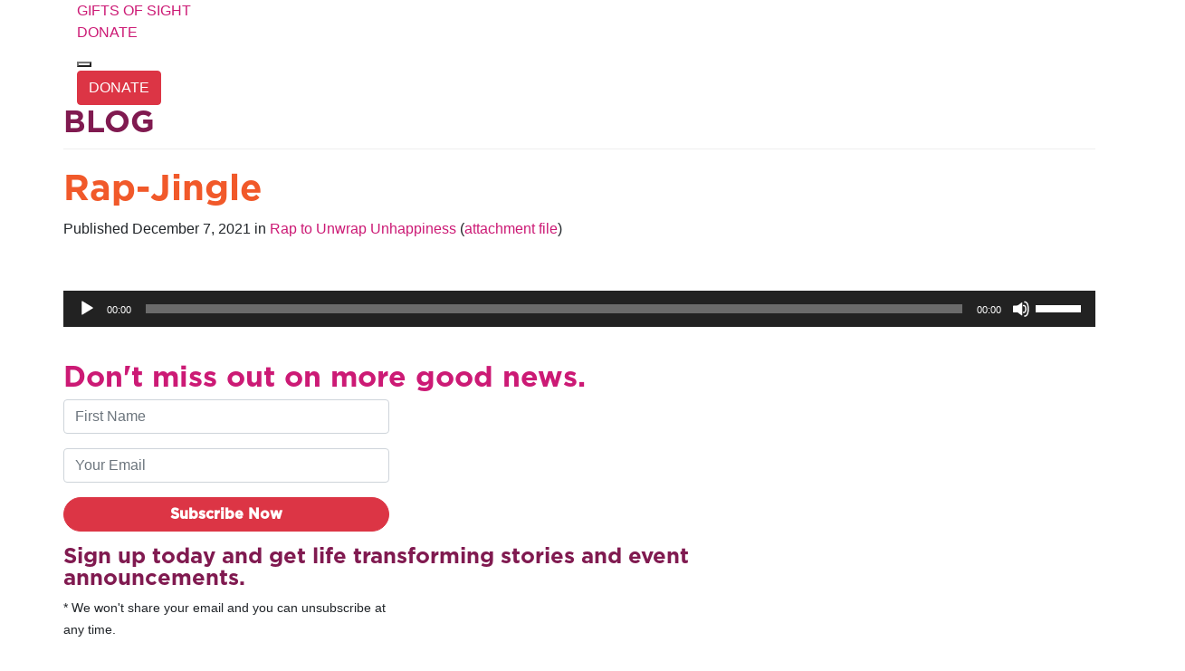

--- FILE ---
content_type: text/html; charset=UTF-8
request_url: https://blog.seva.org/singing-for-sight/rap-jingle/
body_size: 15975
content:
<!DOCTYPE html>
<html class="no-js" dir="ltr" lang="en-US" prefix="og: https://ogp.me/ns#">
    <head>

        <meta charset="UTF-8">
        <meta http-equiv="x-ua-compatible" content="ie=edge">
        <meta name="viewport" content="width=device-width, initial-scale=1, shrink-to-fit=no">

        <link rel="profile" href="http://gmpg.org/xfn/11" />
        <link rel="pingback" href="https://blog.seva.org/xmlrpc.php" />

        <!--wordpress head-->
        
<!-- Author Meta Tags by Molongui Authorship, visit: https://wordpress.org/plugins/molongui-authorship/ -->
<meta name="author" content="Seva">
<!-- /Molongui Authorship -->

<title>Rap-Jingle | Seva Foundation</title>
	<style>img:is([sizes="auto" i], [sizes^="auto," i]) { contain-intrinsic-size: 3000px 1500px }</style>
	
		<!-- All in One SEO 4.9.0 - aioseo.com -->
	<meta name="robots" content="max-image-preview:large" />
	<meta name="author" content="Seva"/>
	<link rel="canonical" href="https://blog.seva.org/singing-for-sight/rap-jingle/" />
	<meta name="generator" content="All in One SEO (AIOSEO) 4.9.0" />
		<meta property="og:locale" content="en_US" />
		<meta property="og:site_name" content="Seva Foundation | Transforming lives by restoring sight." />
		<meta property="og:type" content="article" />
		<meta property="og:title" content="Rap-Jingle | Seva Foundation" />
		<meta property="og:url" content="https://blog.seva.org/singing-for-sight/rap-jingle/" />
		<meta property="og:image" content="https://blog.seva.org/wp-content/uploads/2022_RamDass_Birthday_1200x628.jpg" />
		<meta property="og:image:secure_url" content="https://blog.seva.org/wp-content/uploads/2022_RamDass_Birthday_1200x628.jpg" />
		<meta property="og:image:width" content="1200" />
		<meta property="og:image:height" content="628" />
		<meta property="article:published_time" content="2021-12-07T18:49:20+00:00" />
		<meta property="article:modified_time" content="2021-12-07T18:49:20+00:00" />
		<meta property="article:publisher" content="https://www.facebook.com/seva.foundation" />
		<meta name="twitter:card" content="summary" />
		<meta name="twitter:site" content="@Seva_Foundation" />
		<meta name="twitter:title" content="Rap-Jingle | Seva Foundation" />
		<meta name="twitter:creator" content="@Seva_Foundation" />
		<meta name="twitter:image" content="https://blog.seva.org/wp-content/uploads/2022_RamDass_Birthday_1200x628.jpg" />
		<script type="application/ld+json" class="aioseo-schema">
			{"@context":"https:\/\/schema.org","@graph":[{"@type":"BreadcrumbList","@id":"https:\/\/blog.seva.org\/singing-for-sight\/rap-jingle\/#breadcrumblist","itemListElement":[{"@type":"ListItem","@id":"https:\/\/blog.seva.org#listItem","position":1,"name":"Home","item":"https:\/\/blog.seva.org","nextItem":{"@type":"ListItem","@id":"https:\/\/blog.seva.org\/singing-for-sight\/rap-jingle\/#listItem","name":"Rap-Jingle"}},{"@type":"ListItem","@id":"https:\/\/blog.seva.org\/singing-for-sight\/rap-jingle\/#listItem","position":2,"name":"Rap-Jingle","previousItem":{"@type":"ListItem","@id":"https:\/\/blog.seva.org#listItem","name":"Home"}}]},{"@type":"ItemPage","@id":"https:\/\/blog.seva.org\/singing-for-sight\/rap-jingle\/#itempage","url":"https:\/\/blog.seva.org\/singing-for-sight\/rap-jingle\/","name":"Rap-Jingle | Seva Foundation","inLanguage":"en-US","isPartOf":{"@id":"https:\/\/blog.seva.org\/#website"},"breadcrumb":{"@id":"https:\/\/blog.seva.org\/singing-for-sight\/rap-jingle\/#breadcrumblist"},"author":{"@id":"https:\/\/blog.seva.org\/author\/wpadam\/#author"},"creator":{"@id":"https:\/\/blog.seva.org\/author\/wpadam\/#author"},"datePublished":"2021-12-07T11:49:20-08:00","dateModified":"2021-12-07T11:49:20-08:00"},{"@type":"Organization","@id":"https:\/\/blog.seva.org\/#organization","name":"Seva Foundation","description":"Transforming lives by restoring sight.","url":"https:\/\/blog.seva.org\/","telephone":"+15108457382","logo":{"@type":"ImageObject","url":"https:\/\/blog.seva.org\/wp-content\/uploads\/Seva.org_Logo_Stacked_Tagline2.png","@id":"https:\/\/blog.seva.org\/singing-for-sight\/rap-jingle\/#organizationLogo","width":498,"height":317,"caption":"seva.org"},"image":{"@id":"https:\/\/blog.seva.org\/singing-for-sight\/rap-jingle\/#organizationLogo"},"sameAs":["https:\/\/www.facebook.com\/seva.foundation","https:\/\/twitter.com\/Seva_Foundation","https:\/\/instagram.com\/sevafoundation","https:\/\/www.youtube.com\/user\/SevaFoundation","https:\/\/linkedin.com\/company\/seva-foundation","https:\/\/en.wikipedia.org\/wiki\/Seva_Foundation"]},{"@type":"Person","@id":"https:\/\/blog.seva.org\/author\/wpadam\/#author","url":"https:\/\/blog.seva.org\/author\/wpadam\/","name":"Seva","image":{"@type":"ImageObject","@id":"https:\/\/blog.seva.org\/singing-for-sight\/rap-jingle\/#authorImage","url":"https:\/\/blog.seva.org\/wp-content\/uploads\/cropped-swirl_orange_512x512-1.png","width":96,"height":96,"caption":"Seva"}},{"@type":"WebSite","@id":"https:\/\/blog.seva.org\/#website","url":"https:\/\/blog.seva.org\/","name":"Seva Foundation","description":"Transforming lives by restoring sight.","inLanguage":"en-US","publisher":{"@id":"https:\/\/blog.seva.org\/#organization"}}]}
		</script>
		<!-- All in One SEO -->

<link rel='dns-prefetch' href='//a.omappapi.com' />
<link rel='dns-prefetch' href='//stats.wp.com' />
<link rel='dns-prefetch' href='//widgets.wp.com' />
<link rel='dns-prefetch' href='//s0.wp.com' />
<link rel='dns-prefetch' href='//0.gravatar.com' />
<link rel='dns-prefetch' href='//1.gravatar.com' />
<link rel='dns-prefetch' href='//2.gravatar.com' />
<link rel="alternate" type="application/rss+xml" title="Seva Foundation &raquo; Feed" href="https://blog.seva.org/feed/" />
<link rel="alternate" type="application/rss+xml" title="Seva Foundation &raquo; Comments Feed" href="https://blog.seva.org/comments/feed/" />
<link rel="alternate" type="application/rss+xml" title="Seva Foundation &raquo; Rap-Jingle Comments Feed" href="https://blog.seva.org/singing-for-sight/rap-jingle/feed/" />
<script type="text/javascript">
/* <![CDATA[ */
window._wpemojiSettings = {"baseUrl":"https:\/\/s.w.org\/images\/core\/emoji\/16.0.1\/72x72\/","ext":".png","svgUrl":"https:\/\/s.w.org\/images\/core\/emoji\/16.0.1\/svg\/","svgExt":".svg","source":{"concatemoji":"https:\/\/blog.seva.org\/wp-includes\/js\/wp-emoji-release.min.js?ver=6.8.3"}};
/*! This file is auto-generated */
!function(s,n){var o,i,e;function c(e){try{var t={supportTests:e,timestamp:(new Date).valueOf()};sessionStorage.setItem(o,JSON.stringify(t))}catch(e){}}function p(e,t,n){e.clearRect(0,0,e.canvas.width,e.canvas.height),e.fillText(t,0,0);var t=new Uint32Array(e.getImageData(0,0,e.canvas.width,e.canvas.height).data),a=(e.clearRect(0,0,e.canvas.width,e.canvas.height),e.fillText(n,0,0),new Uint32Array(e.getImageData(0,0,e.canvas.width,e.canvas.height).data));return t.every(function(e,t){return e===a[t]})}function u(e,t){e.clearRect(0,0,e.canvas.width,e.canvas.height),e.fillText(t,0,0);for(var n=e.getImageData(16,16,1,1),a=0;a<n.data.length;a++)if(0!==n.data[a])return!1;return!0}function f(e,t,n,a){switch(t){case"flag":return n(e,"\ud83c\udff3\ufe0f\u200d\u26a7\ufe0f","\ud83c\udff3\ufe0f\u200b\u26a7\ufe0f")?!1:!n(e,"\ud83c\udde8\ud83c\uddf6","\ud83c\udde8\u200b\ud83c\uddf6")&&!n(e,"\ud83c\udff4\udb40\udc67\udb40\udc62\udb40\udc65\udb40\udc6e\udb40\udc67\udb40\udc7f","\ud83c\udff4\u200b\udb40\udc67\u200b\udb40\udc62\u200b\udb40\udc65\u200b\udb40\udc6e\u200b\udb40\udc67\u200b\udb40\udc7f");case"emoji":return!a(e,"\ud83e\udedf")}return!1}function g(e,t,n,a){var r="undefined"!=typeof WorkerGlobalScope&&self instanceof WorkerGlobalScope?new OffscreenCanvas(300,150):s.createElement("canvas"),o=r.getContext("2d",{willReadFrequently:!0}),i=(o.textBaseline="top",o.font="600 32px Arial",{});return e.forEach(function(e){i[e]=t(o,e,n,a)}),i}function t(e){var t=s.createElement("script");t.src=e,t.defer=!0,s.head.appendChild(t)}"undefined"!=typeof Promise&&(o="wpEmojiSettingsSupports",i=["flag","emoji"],n.supports={everything:!0,everythingExceptFlag:!0},e=new Promise(function(e){s.addEventListener("DOMContentLoaded",e,{once:!0})}),new Promise(function(t){var n=function(){try{var e=JSON.parse(sessionStorage.getItem(o));if("object"==typeof e&&"number"==typeof e.timestamp&&(new Date).valueOf()<e.timestamp+604800&&"object"==typeof e.supportTests)return e.supportTests}catch(e){}return null}();if(!n){if("undefined"!=typeof Worker&&"undefined"!=typeof OffscreenCanvas&&"undefined"!=typeof URL&&URL.createObjectURL&&"undefined"!=typeof Blob)try{var e="postMessage("+g.toString()+"("+[JSON.stringify(i),f.toString(),p.toString(),u.toString()].join(",")+"));",a=new Blob([e],{type:"text/javascript"}),r=new Worker(URL.createObjectURL(a),{name:"wpTestEmojiSupports"});return void(r.onmessage=function(e){c(n=e.data),r.terminate(),t(n)})}catch(e){}c(n=g(i,f,p,u))}t(n)}).then(function(e){for(var t in e)n.supports[t]=e[t],n.supports.everything=n.supports.everything&&n.supports[t],"flag"!==t&&(n.supports.everythingExceptFlag=n.supports.everythingExceptFlag&&n.supports[t]);n.supports.everythingExceptFlag=n.supports.everythingExceptFlag&&!n.supports.flag,n.DOMReady=!1,n.readyCallback=function(){n.DOMReady=!0}}).then(function(){return e}).then(function(){var e;n.supports.everything||(n.readyCallback(),(e=n.source||{}).concatemoji?t(e.concatemoji):e.wpemoji&&e.twemoji&&(t(e.twemoji),t(e.wpemoji)))}))}((window,document),window._wpemojiSettings);
/* ]]> */
</script>
<style id='wp-emoji-styles-inline-css' type='text/css'>

	img.wp-smiley, img.emoji {
		display: inline !important;
		border: none !important;
		box-shadow: none !important;
		height: 1em !important;
		width: 1em !important;
		margin: 0 0.07em !important;
		vertical-align: -0.1em !important;
		background: none !important;
		padding: 0 !important;
	}
</style>
<link rel='stylesheet' id='wp-block-library-css' href='https://blog.seva.org/wp-includes/css/dist/block-library/style.min.css?ver=6.8.3' type='text/css' media='all' />
<style id='wp-block-library-theme-inline-css' type='text/css'>
.wp-block-audio :where(figcaption){color:#555;font-size:13px;text-align:center}.is-dark-theme .wp-block-audio :where(figcaption){color:#ffffffa6}.wp-block-audio{margin:0 0 1em}.wp-block-code{border:1px solid #ccc;border-radius:4px;font-family:Menlo,Consolas,monaco,monospace;padding:.8em 1em}.wp-block-embed :where(figcaption){color:#555;font-size:13px;text-align:center}.is-dark-theme .wp-block-embed :where(figcaption){color:#ffffffa6}.wp-block-embed{margin:0 0 1em}.blocks-gallery-caption{color:#555;font-size:13px;text-align:center}.is-dark-theme .blocks-gallery-caption{color:#ffffffa6}:root :where(.wp-block-image figcaption){color:#555;font-size:13px;text-align:center}.is-dark-theme :root :where(.wp-block-image figcaption){color:#ffffffa6}.wp-block-image{margin:0 0 1em}.wp-block-pullquote{border-bottom:4px solid;border-top:4px solid;color:currentColor;margin-bottom:1.75em}.wp-block-pullquote cite,.wp-block-pullquote footer,.wp-block-pullquote__citation{color:currentColor;font-size:.8125em;font-style:normal;text-transform:uppercase}.wp-block-quote{border-left:.25em solid;margin:0 0 1.75em;padding-left:1em}.wp-block-quote cite,.wp-block-quote footer{color:currentColor;font-size:.8125em;font-style:normal;position:relative}.wp-block-quote:where(.has-text-align-right){border-left:none;border-right:.25em solid;padding-left:0;padding-right:1em}.wp-block-quote:where(.has-text-align-center){border:none;padding-left:0}.wp-block-quote.is-large,.wp-block-quote.is-style-large,.wp-block-quote:where(.is-style-plain){border:none}.wp-block-search .wp-block-search__label{font-weight:700}.wp-block-search__button{border:1px solid #ccc;padding:.375em .625em}:where(.wp-block-group.has-background){padding:1.25em 2.375em}.wp-block-separator.has-css-opacity{opacity:.4}.wp-block-separator{border:none;border-bottom:2px solid;margin-left:auto;margin-right:auto}.wp-block-separator.has-alpha-channel-opacity{opacity:1}.wp-block-separator:not(.is-style-wide):not(.is-style-dots){width:100px}.wp-block-separator.has-background:not(.is-style-dots){border-bottom:none;height:1px}.wp-block-separator.has-background:not(.is-style-wide):not(.is-style-dots){height:2px}.wp-block-table{margin:0 0 1em}.wp-block-table td,.wp-block-table th{word-break:normal}.wp-block-table :where(figcaption){color:#555;font-size:13px;text-align:center}.is-dark-theme .wp-block-table :where(figcaption){color:#ffffffa6}.wp-block-video :where(figcaption){color:#555;font-size:13px;text-align:center}.is-dark-theme .wp-block-video :where(figcaption){color:#ffffffa6}.wp-block-video{margin:0 0 1em}:root :where(.wp-block-template-part.has-background){margin-bottom:0;margin-top:0;padding:1.25em 2.375em}
</style>
<style id='classic-theme-styles-inline-css' type='text/css'>
/*! This file is auto-generated */
.wp-block-button__link{color:#fff;background-color:#32373c;border-radius:9999px;box-shadow:none;text-decoration:none;padding:calc(.667em + 2px) calc(1.333em + 2px);font-size:1.125em}.wp-block-file__button{background:#32373c;color:#fff;text-decoration:none}
</style>
<link rel='stylesheet' id='aioseo/css/src/vue/standalone/blocks/table-of-contents/global.scss-css' href='https://blog.seva.org/wp-content/plugins/all-in-one-seo-pack/dist/Lite/assets/css/table-of-contents/global.e90f6d47.css?ver=4.9.0' type='text/css' media='all' />
<link rel='stylesheet' id='mediaelement-css' href='https://blog.seva.org/wp-includes/js/mediaelement/mediaelementplayer-legacy.min.css?ver=4.2.17' type='text/css' media='all' />
<link rel='stylesheet' id='wp-mediaelement-css' href='https://blog.seva.org/wp-includes/js/mediaelement/wp-mediaelement.min.css?ver=6.8.3' type='text/css' media='all' />
<style id='jetpack-sharing-buttons-style-inline-css' type='text/css'>
.jetpack-sharing-buttons__services-list{display:flex;flex-direction:row;flex-wrap:wrap;gap:0;list-style-type:none;margin:5px;padding:0}.jetpack-sharing-buttons__services-list.has-small-icon-size{font-size:12px}.jetpack-sharing-buttons__services-list.has-normal-icon-size{font-size:16px}.jetpack-sharing-buttons__services-list.has-large-icon-size{font-size:24px}.jetpack-sharing-buttons__services-list.has-huge-icon-size{font-size:36px}@media print{.jetpack-sharing-buttons__services-list{display:none!important}}.editor-styles-wrapper .wp-block-jetpack-sharing-buttons{gap:0;padding-inline-start:0}ul.jetpack-sharing-buttons__services-list.has-background{padding:1.25em 2.375em}
</style>
<style id='global-styles-inline-css' type='text/css'>
:root{--wp--preset--aspect-ratio--square: 1;--wp--preset--aspect-ratio--4-3: 4/3;--wp--preset--aspect-ratio--3-4: 3/4;--wp--preset--aspect-ratio--3-2: 3/2;--wp--preset--aspect-ratio--2-3: 2/3;--wp--preset--aspect-ratio--16-9: 16/9;--wp--preset--aspect-ratio--9-16: 9/16;--wp--preset--color--black: #000000;--wp--preset--color--cyan-bluish-gray: #abb8c3;--wp--preset--color--white: #ffffff;--wp--preset--color--pale-pink: #f78da7;--wp--preset--color--vivid-red: #cf2e2e;--wp--preset--color--luminous-vivid-orange: #ff6900;--wp--preset--color--luminous-vivid-amber: #fcb900;--wp--preset--color--light-green-cyan: #7bdcb5;--wp--preset--color--vivid-green-cyan: #00d084;--wp--preset--color--pale-cyan-blue: #8ed1fc;--wp--preset--color--vivid-cyan-blue: #0693e3;--wp--preset--color--vivid-purple: #9b51e0;--wp--preset--gradient--vivid-cyan-blue-to-vivid-purple: linear-gradient(135deg,rgba(6,147,227,1) 0%,rgb(155,81,224) 100%);--wp--preset--gradient--light-green-cyan-to-vivid-green-cyan: linear-gradient(135deg,rgb(122,220,180) 0%,rgb(0,208,130) 100%);--wp--preset--gradient--luminous-vivid-amber-to-luminous-vivid-orange: linear-gradient(135deg,rgba(252,185,0,1) 0%,rgba(255,105,0,1) 100%);--wp--preset--gradient--luminous-vivid-orange-to-vivid-red: linear-gradient(135deg,rgba(255,105,0,1) 0%,rgb(207,46,46) 100%);--wp--preset--gradient--very-light-gray-to-cyan-bluish-gray: linear-gradient(135deg,rgb(238,238,238) 0%,rgb(169,184,195) 100%);--wp--preset--gradient--cool-to-warm-spectrum: linear-gradient(135deg,rgb(74,234,220) 0%,rgb(151,120,209) 20%,rgb(207,42,186) 40%,rgb(238,44,130) 60%,rgb(251,105,98) 80%,rgb(254,248,76) 100%);--wp--preset--gradient--blush-light-purple: linear-gradient(135deg,rgb(255,206,236) 0%,rgb(152,150,240) 100%);--wp--preset--gradient--blush-bordeaux: linear-gradient(135deg,rgb(254,205,165) 0%,rgb(254,45,45) 50%,rgb(107,0,62) 100%);--wp--preset--gradient--luminous-dusk: linear-gradient(135deg,rgb(255,203,112) 0%,rgb(199,81,192) 50%,rgb(65,88,208) 100%);--wp--preset--gradient--pale-ocean: linear-gradient(135deg,rgb(255,245,203) 0%,rgb(182,227,212) 50%,rgb(51,167,181) 100%);--wp--preset--gradient--electric-grass: linear-gradient(135deg,rgb(202,248,128) 0%,rgb(113,206,126) 100%);--wp--preset--gradient--midnight: linear-gradient(135deg,rgb(2,3,129) 0%,rgb(40,116,252) 100%);--wp--preset--font-size--small: 13px;--wp--preset--font-size--medium: 20px;--wp--preset--font-size--large: 36px;--wp--preset--font-size--x-large: 42px;--wp--preset--spacing--20: 0.44rem;--wp--preset--spacing--30: 0.67rem;--wp--preset--spacing--40: 1rem;--wp--preset--spacing--50: 1.5rem;--wp--preset--spacing--60: 2.25rem;--wp--preset--spacing--70: 3.38rem;--wp--preset--spacing--80: 5.06rem;--wp--preset--shadow--natural: 6px 6px 9px rgba(0, 0, 0, 0.2);--wp--preset--shadow--deep: 12px 12px 50px rgba(0, 0, 0, 0.4);--wp--preset--shadow--sharp: 6px 6px 0px rgba(0, 0, 0, 0.2);--wp--preset--shadow--outlined: 6px 6px 0px -3px rgba(255, 255, 255, 1), 6px 6px rgba(0, 0, 0, 1);--wp--preset--shadow--crisp: 6px 6px 0px rgba(0, 0, 0, 1);}:where(.is-layout-flex){gap: 0.5em;}:where(.is-layout-grid){gap: 0.5em;}body .is-layout-flex{display: flex;}.is-layout-flex{flex-wrap: wrap;align-items: center;}.is-layout-flex > :is(*, div){margin: 0;}body .is-layout-grid{display: grid;}.is-layout-grid > :is(*, div){margin: 0;}:where(.wp-block-columns.is-layout-flex){gap: 2em;}:where(.wp-block-columns.is-layout-grid){gap: 2em;}:where(.wp-block-post-template.is-layout-flex){gap: 1.25em;}:where(.wp-block-post-template.is-layout-grid){gap: 1.25em;}.has-black-color{color: var(--wp--preset--color--black) !important;}.has-cyan-bluish-gray-color{color: var(--wp--preset--color--cyan-bluish-gray) !important;}.has-white-color{color: var(--wp--preset--color--white) !important;}.has-pale-pink-color{color: var(--wp--preset--color--pale-pink) !important;}.has-vivid-red-color{color: var(--wp--preset--color--vivid-red) !important;}.has-luminous-vivid-orange-color{color: var(--wp--preset--color--luminous-vivid-orange) !important;}.has-luminous-vivid-amber-color{color: var(--wp--preset--color--luminous-vivid-amber) !important;}.has-light-green-cyan-color{color: var(--wp--preset--color--light-green-cyan) !important;}.has-vivid-green-cyan-color{color: var(--wp--preset--color--vivid-green-cyan) !important;}.has-pale-cyan-blue-color{color: var(--wp--preset--color--pale-cyan-blue) !important;}.has-vivid-cyan-blue-color{color: var(--wp--preset--color--vivid-cyan-blue) !important;}.has-vivid-purple-color{color: var(--wp--preset--color--vivid-purple) !important;}.has-black-background-color{background-color: var(--wp--preset--color--black) !important;}.has-cyan-bluish-gray-background-color{background-color: var(--wp--preset--color--cyan-bluish-gray) !important;}.has-white-background-color{background-color: var(--wp--preset--color--white) !important;}.has-pale-pink-background-color{background-color: var(--wp--preset--color--pale-pink) !important;}.has-vivid-red-background-color{background-color: var(--wp--preset--color--vivid-red) !important;}.has-luminous-vivid-orange-background-color{background-color: var(--wp--preset--color--luminous-vivid-orange) !important;}.has-luminous-vivid-amber-background-color{background-color: var(--wp--preset--color--luminous-vivid-amber) !important;}.has-light-green-cyan-background-color{background-color: var(--wp--preset--color--light-green-cyan) !important;}.has-vivid-green-cyan-background-color{background-color: var(--wp--preset--color--vivid-green-cyan) !important;}.has-pale-cyan-blue-background-color{background-color: var(--wp--preset--color--pale-cyan-blue) !important;}.has-vivid-cyan-blue-background-color{background-color: var(--wp--preset--color--vivid-cyan-blue) !important;}.has-vivid-purple-background-color{background-color: var(--wp--preset--color--vivid-purple) !important;}.has-black-border-color{border-color: var(--wp--preset--color--black) !important;}.has-cyan-bluish-gray-border-color{border-color: var(--wp--preset--color--cyan-bluish-gray) !important;}.has-white-border-color{border-color: var(--wp--preset--color--white) !important;}.has-pale-pink-border-color{border-color: var(--wp--preset--color--pale-pink) !important;}.has-vivid-red-border-color{border-color: var(--wp--preset--color--vivid-red) !important;}.has-luminous-vivid-orange-border-color{border-color: var(--wp--preset--color--luminous-vivid-orange) !important;}.has-luminous-vivid-amber-border-color{border-color: var(--wp--preset--color--luminous-vivid-amber) !important;}.has-light-green-cyan-border-color{border-color: var(--wp--preset--color--light-green-cyan) !important;}.has-vivid-green-cyan-border-color{border-color: var(--wp--preset--color--vivid-green-cyan) !important;}.has-pale-cyan-blue-border-color{border-color: var(--wp--preset--color--pale-cyan-blue) !important;}.has-vivid-cyan-blue-border-color{border-color: var(--wp--preset--color--vivid-cyan-blue) !important;}.has-vivid-purple-border-color{border-color: var(--wp--preset--color--vivid-purple) !important;}.has-vivid-cyan-blue-to-vivid-purple-gradient-background{background: var(--wp--preset--gradient--vivid-cyan-blue-to-vivid-purple) !important;}.has-light-green-cyan-to-vivid-green-cyan-gradient-background{background: var(--wp--preset--gradient--light-green-cyan-to-vivid-green-cyan) !important;}.has-luminous-vivid-amber-to-luminous-vivid-orange-gradient-background{background: var(--wp--preset--gradient--luminous-vivid-amber-to-luminous-vivid-orange) !important;}.has-luminous-vivid-orange-to-vivid-red-gradient-background{background: var(--wp--preset--gradient--luminous-vivid-orange-to-vivid-red) !important;}.has-very-light-gray-to-cyan-bluish-gray-gradient-background{background: var(--wp--preset--gradient--very-light-gray-to-cyan-bluish-gray) !important;}.has-cool-to-warm-spectrum-gradient-background{background: var(--wp--preset--gradient--cool-to-warm-spectrum) !important;}.has-blush-light-purple-gradient-background{background: var(--wp--preset--gradient--blush-light-purple) !important;}.has-blush-bordeaux-gradient-background{background: var(--wp--preset--gradient--blush-bordeaux) !important;}.has-luminous-dusk-gradient-background{background: var(--wp--preset--gradient--luminous-dusk) !important;}.has-pale-ocean-gradient-background{background: var(--wp--preset--gradient--pale-ocean) !important;}.has-electric-grass-gradient-background{background: var(--wp--preset--gradient--electric-grass) !important;}.has-midnight-gradient-background{background: var(--wp--preset--gradient--midnight) !important;}.has-small-font-size{font-size: var(--wp--preset--font-size--small) !important;}.has-medium-font-size{font-size: var(--wp--preset--font-size--medium) !important;}.has-large-font-size{font-size: var(--wp--preset--font-size--large) !important;}.has-x-large-font-size{font-size: var(--wp--preset--font-size--x-large) !important;}
:where(.wp-block-post-template.is-layout-flex){gap: 1.25em;}:where(.wp-block-post-template.is-layout-grid){gap: 1.25em;}
:where(.wp-block-columns.is-layout-flex){gap: 2em;}:where(.wp-block-columns.is-layout-grid){gap: 2em;}
:root :where(.wp-block-pullquote){font-size: 1.5em;line-height: 1.6;}
</style>
<link rel='stylesheet' id='parent-style-css' href='https://blog.seva.org/wp-content/themes/bootstrap-basic4/style.css?ver=6.8.3' type='text/css' media='all' />
<link rel='stylesheet' id='bootstrap-basic4-wp-main-css' href='https://blog.seva.org/wp-content/themes/bootstrap-basic4-child/style.css?ver=1.0.0' type='text/css' media='all' />
<link rel='stylesheet' id='bootstrap4-css' href='https://blog.seva.org/wp-content/themes/bootstrap-basic4/assets/css/bootstrap.min.css?ver=4.6.2' type='text/css' media='all' />
<link rel='stylesheet' id='bootstrap-basic4-font-awesome5-css' href='https://blog.seva.org/wp-content/themes/bootstrap-basic4/assets/fontawesome/css/all.min.css?ver=5.15.4' type='text/css' media='all' />
<link rel='stylesheet' id='bootstrap-basic4-main-css' href='https://blog.seva.org/wp-content/themes/bootstrap-basic4/assets/css/main.css?ver=1.0.0' type='text/css' media='all' />
<link rel='stylesheet' id='jetpack_likes-css' href='https://blog.seva.org/wp-content/plugins/jetpack/modules/likes/style.css?ver=15.2' type='text/css' media='all' />
<script type="text/javascript" src="https://blog.seva.org/wp-includes/js/jquery/jquery.min.js?ver=3.7.1" id="jquery-core-js"></script>
<script type="text/javascript" src="https://blog.seva.org/wp-includes/js/jquery/jquery-migrate.min.js?ver=3.4.1" id="jquery-migrate-js"></script>
<link rel="https://api.w.org/" href="https://blog.seva.org/wp-json/" /><link rel="alternate" title="JSON" type="application/json" href="https://blog.seva.org/wp-json/wp/v2/media/644" /><link rel="EditURI" type="application/rsd+xml" title="RSD" href="https://blog.seva.org/xmlrpc.php?rsd" />
<meta name="generator" content="WordPress 6.8.3" />
<link rel='shortlink' href='https://blog.seva.org/?p=644' />
<link rel="alternate" title="oEmbed (JSON)" type="application/json+oembed" href="https://blog.seva.org/wp-json/oembed/1.0/embed?url=https%3A%2F%2Fblog.seva.org%2Fsinging-for-sight%2Frap-jingle%2F" />
<link rel="alternate" title="oEmbed (XML)" type="text/xml+oembed" href="https://blog.seva.org/wp-json/oembed/1.0/embed?url=https%3A%2F%2Fblog.seva.org%2Fsinging-for-sight%2Frap-jingle%2F&#038;format=xml" />
	<style>img#wpstats{display:none}</style>
		            <style>
                .molongui-disabled-link
                {
                    border-bottom: none !important;
                    text-decoration: none !important;
                    color: inherit !important;
                    cursor: inherit !important;
                }
                .molongui-disabled-link:hover,
                .molongui-disabled-link:hover span
                {
                    border-bottom: none !important;
                    text-decoration: none !important;
                    color: inherit !important;
                    cursor: inherit !important;
                }
            </style>
            <!-- Facebook Pixel Code -->
<script>
!function(f,b,e,v,n,t,s)
{if(f.fbq)return;n=f.fbq=function(){n.callMethod?
n.callMethod.apply(n,arguments):n.queue.push(arguments)};
if(!f._fbq)f._fbq=n;n.push=n;n.loaded=!0;n.version='2.0';
n.queue=[];t=b.createElement(e);t.async=!0;
t.src=v;s=b.getElementsByTagName(e)[0];
s.parentNode.insertBefore(t,s)}(window,document,'script',
'https://connect.facebook.net/en_US/fbevents.js');
 fbq('init', '1564221880310702'); 
fbq('track', 'PageView');
</script>
<noscript>
 <img height="1" width="1" 
src="https://www.facebook.com/tr?id=1564221880310702&ev=PageView
&noscript=1"/>
</noscript>
<!-- End Facebook Pixel Code -->

<!-- Global site tag (gtag.js) - Google Analytics -->
<script async src="https://www.googletagmanager.com/gtag/js?id=UA-714444-4"></script>
<script>
  window.dataLayer = window.dataLayer || [];
  function gtag(){dataLayer.push(arguments);}
  gtag('js', new Date());

  gtag('config', 'UA-714444-4');
</script>
<script>
	jQuery(document).ready(function(){
		jQuery(".navbar-nav > li > a.navbar-top.giftsofsight").click(function(){
			gtag('event', 'Click', {
			  'event_category': 'Button',
			  'event_label': 'Gift',
			  'value': 1
			});	
		});
		jQuery(".navbar-nav > li > a.navbar-top.donate").click(function(){
			gtag('event', 'Click', {
			  'event_category': 'Button',
			  'event_label': 'Donate',
			  'value': 1
			});	
		});
	});
</script>
<!-- End Global site tag (gtag.js) - Google Analytics -->
<link rel="icon" href="https://blog.seva.org/wp-content/uploads/cropped-swirl_orange_512x512-32x32.png" sizes="32x32" />
<link rel="icon" href="https://blog.seva.org/wp-content/uploads/cropped-swirl_orange_512x512-192x192.png" sizes="192x192" />
<link rel="apple-touch-icon" href="https://blog.seva.org/wp-content/uploads/cropped-swirl_orange_512x512-180x180.png" />
<meta name="msapplication-TileImage" content="https://blog.seva.org/wp-content/uploads/cropped-swirl_orange_512x512-270x270.png" />
		<style type="text/css" id="wp-custom-css">
			@media (max-width: 767px) {
 #comments .media-list ul.children {margin-left: 0;}
}		</style>
		 
        <!--end wordpress head-->
		<link rel="stylesheet" href="https://www.seva.org/css/bootstrap.css" />
		<link rel="stylesheet" href="https://www.seva.org/css/seva9.css" />
		<!-- jQuery (necessary for Bootstrap's JavaScript plugins) --> 
        <script src="https://www.seva.org/js/jquery-1.11.3.min.js"></script>
        <script src="https://www.seva.org/js/jquery-migrate-1.3.0.min.js"></script>
		<!-- Include all compiled plugins (below), or include individual files as needed --> 
        <script src="https://www.seva.org/js/bootstrap.min.js"></script>
		<style>
			.navbar-nav {flex-direction: row;}
			.navbar-seva {max-height: 109px; padding:0; display: block;}
			.dropdown-toggle::after {display:none;}
			.container, .container-lg, .container-md, .container-sm, .container-xl {max-width: 1170px;}
			.navbar-nav .dropdown-menu {position: absolute; left;}
			.navbar-seva-affix {padding: 0;}
			.sevanav {display: block;}
			.navbar-seva .container, .navbar-seva-affix .container, .navbar-nav, .navbar-seva-affix, .donation-box, .footer-donate .row, .sevasignup .row, .sevafooter .row {display: block;}
			.navbar-sevabrand-affix {margin-top: 0;}
			.page-header {padding-bottom: 0; margin: 0 0 20px; border-bottom: 1px solid #eee;}
			.page-header h1, .page-header h1 a {font-size: 34px; color: #801a50;}
			.sevasignup .col-md-3, .sevasignup .col-md-9, .donation-box .col-md-3, .donation-box .col-md-6, .donation-box .col-md-9, .sevafooter .col-md-3, .sevafooter .col-md-9 {max-width:none;}
			.input-group {display: flex;}
      .input-group>.custom-file, .input-group>.custom-select, .input-group>.form-control, .input-group>.form-control-plaintext {-ms-flex: 1 1 0% !important; flex: 1 1 0% !important;}
			.btn-outline-secondary {border-color: #6c757d;}
			a, a:link, a:visited, a:active {color: #cc1a75;text-decoration:none;}
			a:hover, a:focus {color:#801a50;text-decoration: underline;}
			/*#main .post .entry-header .entry-meta {color: #999;font-size: smaller;margin-bottom: 20px;}
			.blocks-gallery-caption, .wp-block-embed figcaption, .wp-block-image figcaption {text-align: left;}*/
			#main .post, #main .page {border: none;padding: 0 0 20px 0; margin-bottom: 40px; border-bottom: 1px solid #eee;}
			.blocks-gallery-caption, .wp-block-embed figcaption, .wp-block-image figcaption {font-style: italic; padding-bottom: 15px;}
			.entry-meta {padding-top: 20px;}
			.orange-purple-fade-vertical .input-group {display: block;}
			#sidebar-left .widget, #sidebar-right .widget {border: none; padding: 0;}
			#main .post .entry-header .entry-meta {color: #666;font-size: 1.2rem;}
			.entry-meta {padding-bottom: 20px; padding-top: 0;}
			a.more-link {margin-bottom: 30px; display: inline-block; border: 1px solid #cc1a75; border-radius: 4px; padding: 5px 10px;}
			a:hover.more-link {text-decoration: none; color: #ffffff; background: #cc1a75;}
			.seva-homepage-banner {background-color: #cc1a75; background-image: url('https://blog.seva.org/wp-content/uploads/JoeRaffanti_Tanzania_1920x280.jpg'); background-repeat: no-repeat; background-size: cover; background-position: center; margin-bottom: 20px; border-bottom: 1px solid #eee;}
			.seva-homepage-banner h1 {font-size: 34px; color: #ffffff; -webkit-text-shadow: 0px 0px 15px rgba(0, 0, 0, 1); -moz-text-shadow: 0px 0px 15px rgba(0, 0, 0, 1); text-shadow: 0 0 15px rgba(0, 0, 0, 1); margin-bottom: 150px;}
			.padding-top-45px img {padding-top: 45px;}
			@media (min-width: 768px) and (max-width: 991px) {
              #sidebar-right .well-lg {padding: 10px;}
			}
			@media (max-width: 767px) {
              .navbar-sevabrand {margin-top: 0;}
              .navbar-seva {max-height:none;}
			.seva-homepage-banner h1, .page-header h1, .page-header h1 a {font-size: 30px; margin-bottom: 20px;}
			}
		</style>
    </head>
    <body class="attachment wp-singular attachment-template-default single single-attachment postid-644 attachmentid-644 attachment-wav wp-embed-responsive wp-theme-bootstrap-basic4 wp-child-theme-bootstrap-basic4-child">

		<!doctype html>
<html>
<a id="topofpage"></a>
<!-- AFFIX NAV -->
<div class="affixed-nav-bg affix-top" data-spy="affix" data-offset-top="50">
  <nav class="navbar navbar-default navbar-fixed-top navbar-seva-affix navbar-inverse">
      <div class="container sevanav">
          <div class="col-sm-2">
              <div class="navbar-header">
                  <a class="navbar-brand navbar-sevabrand-affix" href="https://www.seva.org/site/SPageServer/?utm_source=blog.seva.org&utm_medium=blog&utm_campaign=blog&utm_content=topnav" title="Home" >Seva Foundation</a>
              </div>
          </div>
          <div class="col-sm-10">
              <div class="row mainnav">
                  <div class="col-md-12">
                      <ul class="nav navbar-nav navbar-right secondarynav">
                        <li>
                          <a href="https://www.seva.org/site/SPageServer/?pagename=gifts&utm_source=blog.seva.org&utm_medium=blog&utm_campaign=blog&utm_content=topnav" role="button" class="navbar-top giftsofsight" >GIFTS OF SIGHT</a>
                        </li>
                        <li>
                          <a href="https://www.seva.org/site/SPageServer/?pagename=donate&utm_source=blog.seva.org&utm_medium=blog&utm_campaign=blog&utm_content=topnav" role="button" class="navbar-top donate" >DONATE</a>
                        </li>
                      </ul>
                  </div>
              </div>
          </div>
      </div>
  </nav>
</div>
<!-- NAV -->
<nav class="navbar navbar-default navbar-static-top navbar-seva navbar-inverse">
    <div class="container sevanav">
        <div class="col-md-1">
            <div class="navbar-header">
                <button type="button" class="navbar-toggle collapsed" data-toggle="collapse" data-target="#navbar" aria-expanded="false" aria-controls="navbar">
                  <span class="sr-only">Toggle navigation</span>
                  <span class="icon-bar"></span>
                  <span class="icon-bar"></span>
                  <span class="icon-bar"></span>
                </button>
                <a href="https://www.seva.org/site/SPageServer/?pagename=donate&utm_source=blog.seva.org&utm_medium=blog&utm_campaign=blog&utm_content=topnav"><button class="btn btn-danger navbar-toggle btn-donate">DONATE</button></a>
                <a class="navbar-brand navbar-sevabrand" href="https://www.seva.org/site/SPageServer/?utm_source=blog.seva.org&utm_medium=blog&utm_campaign=blog&utm_content=topnav" title="Home" >Seva Foundation</a>
            </div>
        </div>
        <div id="navbar" class="navbar-collapse collapse">
        <div class="col-md-12">
            <div class="row secondarynav">
                <div class="col-md-12">
                    <ul class="nav navbar-nav navbar-left">
                      <li><div class="sevatagline">Transforming lives by restoring sight.</div>
                      </li>
                    </ul>
                    <ul class="nav navbar-nav navbar-right">

                    </ul>
                </div>
            </div>
            <div class="row mainnav">
                <div class="col-md-12">
                    <ul class="nav navbar-nav navbar-main navbar-left">
                    </ul>
                    <ul class="nav navbar-nav navbar-main navbar-right">
                      <li class="dropdown mainnav_li"><a class="dropdown-toggle" aria-expanded="false" aria-haspopup="true" role="button" data-toggle="dropdown" href="#">OUR WORK</a>
                        <ul class="dropdown-menu">
                          <li><a href="https://www.seva.org/site/SPageServer/?pagename=sight&utm_source=blog.seva.org&utm_medium=blog&utm_campaign=blog&utm_content=topnav">Why Sight?</a></li>
                          <li><a href="https://www.seva.org/site/SPageServer/?pagename=prevent_blindness&utm_source=blog.seva.org&utm_medium=blog&utm_campaign=blog&utm_content=topnav">What We Do</a></li>
                          <li><a href="https://www.seva.org/site/SPageServer/?pagename=where_we_work&utm_source=blog.seva.org&utm_medium=blog&utm_campaign=blog&utm_content=topnav">Where We Work</a></li>
                          <li><a href="https://www.seva.org/site/SPageServer/?pagename=videos&utm_source=blog.seva.org&utm_medium=blog&utm_campaign=blog&utm_content=topnav">Videos</a></li>
                          <li><a href="https://www.seva.org/site/SPageServer/?pagename=Media_Center_Articles_Newsletter&utm_source=blog.seva.org&utm_medium=blog&utm_campaign=blog&utm_content=topnav">News &amp; Stories</a></li>
                          <li><a href="https://blog.seva.org/">Blog</a></li>
                        </ul>
                      </li>
                      <li class="dropdown mainnav_li"><a class="dropdown-toggle" aria-expanded="false" aria-haspopup="true" role="button" data-toggle="dropdown" href="#">ABOUT US</a>
                        <ul class="dropdown-menu">
                          <li><a href="https://www.seva.org/site/SPageServer/?pagename=mission&utm_source=blog.seva.org&utm_medium=blog&utm_campaign=blog&utm_content=topnav">What is Seva?</a></li>
                          <li><a href="https://www.seva.org/site/SPageServer/?pagename=our_board&utm_source=blog.seva.org&utm_medium=blog&utm_campaign=blog&utm_content=topnav">Our Team</a></li>
                          <li><a href="https://www.seva.org/site/SPageServer/?pagename=financial_info&utm_source=blog.seva.org&utm_medium=blog&utm_campaign=blog&utm_content=topnav">Financial Info</a></li>
                          <li><a href="https://www.seva.org/site/SPageServer/?pagename=publications&utm_source=blog.seva.org&utm_medium=blog&utm_campaign=blog&utm_content=topnav">Reports</a></li>
                          <li><a href="https://www.seva.org/site/SPageServer/?pagename=presskit&utm_source=blog.seva.org&utm_medium=blog&utm_campaign=blog&utm_content=topnav">Press Kit</a></li>
                          <li><a href="https://www.seva.org/site/SPageServer/?pagename=contactus&utm_source=blog.seva.org&utm_medium=blog&utm_campaign=blog&utm_content=topnav">Contact Us</a></li>
                        </ul>
                      </li>
                      <li class="dropdown mainnav_li"><a class="dropdown-toggle" aria-expanded="false" aria-haspopup="true" role="button" data-toggle="dropdown" href="#">GET INVOLVED</a>
                        <ul class="dropdown-menu">
                          <li><a href="https://www.seva.org/site/SPageServer/?pagename=events/overview&utm_source=blog.seva.org&utm_medium=blog&utm_campaign=blog&utm_content=topnav">Events</a></li>
                          <li><a href="https://www.seva.org/site/SPageServer/?pagename=getinvolved/volunteer&utm_source=blog.seva.org&utm_medium=blog&utm_campaign=blog&utm_content=topnav">Volunteer</a></li>
                          <li><a href="https://www.seva.org/site/SPageServer/?pagename=ways&utm_source=blog.seva.org&utm_medium=blog&utm_campaign=blog&utm_content=topnav">Ways to Give</a></li>                                                    
                          <li><a href="https://www.seva.org/site/SPageServer/?pagename=gifts_merchandise&utm_source=blog.seva.org&utm_medium=blog&utm_campaign=blog&utm_content=topnav">Shop Our Store</a></li>
                          <li><a href="https://www.seva.org/site/SPageServer/?pagename=getinvolved/spread_the_word&utm_source=blog.seva.org&utm_medium=blog&utm_campaign=blog&utm_content=topnav">Spread the Word</a></li>
                          <li><a href="https://www.seva.org/site/SPageServer/?pagename=subscribe&utm_source=blog.seva.org&utm_medium=blog&utm_campaign=blog&utm_content=topnav">Get Email Updates</a></li>
                          <li><a href="https://www.seva.org/site/ServiceCenter?utm_source=blog.seva.org&utm_medium=blog&utm_campaign=blog&utm_content=topnav">Sign In</a></li>
                        </ul>
                      </li>
                      <li>
                        <a href="https://www.seva.org/site/SPageServer/?pagename=gifts&utm_source=blog.seva.org&utm_medium=blog&utm_campaign=blog&utm_content=topnav" role="button" class="navbar-top giftsofsight" >GIFTS OF SIGHT</a>
                      </li>
                      <li>
                        <a href="https://www.seva.org/site/SPageServer/?pagename=donate&utm_source=blog.seva.org&utm_medium=blog&utm_campaign=blog&utm_content=topnav" role="button" class="navbar-top donate" >DONATE</a>
                      </li>
                    </ul>
                </div>
            </div>
        </div>
        </div>
    </div>
</nav>
</html>
		        <div class="container page-container">
 		           <header class="page-header page-header-sitebrand-topbar">
				<h1><a href="https://blog.seva.org">BLOG</a></h1>
            </header><!--.page-header-->
        
            <div id="content" class="site-content row row-with-vspace">
 
                <main id="main" class="col-12 site-main" role="main">
                     
<article id="post-644" class="post-view-attachment post-644 attachment type-attachment status-inherit hentry">
    <header class="entry-header">
        <h1 class="entry-title">Rap-Jingle</h1> 

        <div class="entry-meta">
            Published <span class="entry-date"><time class="entry-date" datetime="2021-12-07T11:49:20-08:00">December 7, 2021</time></span> in <a href="https://blog.seva.org/singing-for-sight/" title="Return to Rap to Unwrap Unhappiness" rel="gallery">Rap to Unwrap Unhappiness</a> (<a href="https://blog.seva.org/wp-content/uploads/Rap-Jingle.wav" title="Link to attachment file">attachment file</a>)  
        </div><!-- .entry-meta -->

        <div class="row mb-3">
            <div class="nav-previous col-6"></div>
            <div class="nav-next col-6 text-right"></div>
        </div><!-- #image-navigation -->
    </header><!-- .entry-header -->

    <div class="entry-content">
        <div class="entry-attachment">
            <div class="attachment">
                <!--[if lt IE 9]><script>document.createElement('audio');</script><![endif]-->
<audio class="wp-audio-shortcode" id="audio-644-1" preload="none" style="width: 100%;" controls="controls"><source type="audio/wav" src="https://blog.seva.org/wp-content/uploads/Rap-Jingle.wav?_=1" /><a href="https://blog.seva.org/wp-content/uploads/Rap-Jingle.wav">https://blog.seva.org/wp-content/uploads/Rap-Jingle.wav</a></audio> 
            </div><!-- .attachment -->

             
        </div><!-- .entry-attachment -->

         
    </div><!-- .entry-content -->
</article><!-- #post-## -->
  
                </main>
            </div><!--.site-content-->

        </div><!--.page-container-->

        <!doctype html>
<html>
<style><!--
  .sevafooter .sevasocialicons a img, .sevafooter .sevasocialicons a:link img, .sevafooter .sevasocialicons a:visited img, .sevafooter h4, .sevafooter .sevafootericons a img, .sevafooter .sevafootericons a:link img, .sevafooter .sevafootericons a:visited img, .sevafooter .sevafooterfinancials a img, .sevafooter .sevafooterfinancials a:link img, .sevafooter .sevafooterfinancials a:visited img {opacity: 0.5;}
  .sevafooter .sevasocialicons a:hover img, .sevafooter p a:hover, .sevafooter .sevafootericons a:hover img, .sevafooter .sevafooterfinancials a:hover img {opacity: 1;}
  .sevafooter p, .sevafooter p a:link, .sevafooter p a:visited {color:#b3889f; }
  .sevafooter p a:hover {color: #ffffff;}
  .footer-donate {background-color: #CC1B75; padding: 20px 0;}
  .footer-donate h2 {margin: 0; color: #ffffff; line-height: 1em}
  .sevasocialicon {
    width: 30px;
    height: 30px;
  }
  .sevasocialicons {
    width: 250px;
    height: 50px;
    margin: 0 auto 10px;
  }
  .sevafooter p {
    font-size: 13px;
  }
  div.sevafooter {
    padding-bottom: 25px;
  }
  .sevafooterfinancials {
    margin: 25px 0 10px;
  }
  .sevafootericons img {
    width: auto;
    height: 75px;
  }
/*Donation Module*/
.donation-box .donation-frequency{
    text-align: center;
    margin: 10px -10px 0;
    width: 108%;
}
.donation-box .donation-frequency div{
    display: inline-block;
    border: solid 3px #801a50;
    padding: 7px 5px;
    color: #801a50;
    font-weight: bold;
}
.donation-frequency div.monthly{
    border-radius: 0 20px 20px 0;
    position: relative;
    left: -10px;
}
.donation-frequency div.one-time{
    border-radius: 20px 0 0 20px;
    position: relative;
    right: -10px;
}
.donation-frequency div.selected{
    background: #801a50;
    color: #fff;
    border-radius: 20px;
    z-index: 10;
}
.amount{
    margin-top: 20px;
}
.amount >div:first-of-type{
    padding-left: 0;
}
.amount .amount-btn {
    border: solid 3px #EEB5E6;
    border-radius: 20px;
    padding: 10px 30%;
    font-weight: bold;
    color: #EEB5E6;
    background: #bb2065;
    text-decoration: none;
}
.amount .amount-btn:hover {
    text-decoration: none;
    color: #fff;
    background: #bb2065;
    border-color: #801a50;
}
.amount .amount-btn.selected {
    text-decoration: none;
    color: #fff;
    background: #801a50;
    border-color: #801a50;
}
.other-amount{
    margin-top: 10px;
}
.other-amount input{
    width: 100%;
    border: solid 3px #cccccc;
    padding: 7px 25%;
    border-radius: 5px;
    font-size: 15px;
    position: relative;
    color: #676868;
    font-weight: bold;
  text-align: center;
}
.other-amount input:focus{
    outline: none;
}
.other-amount:before{
    content:'$';
    color: #e2e2e3;
    font-size: 15px;
    position: absolute;
    left: 20px;
    display: inline-block;
    z-index: 5;
    padding-top: 10px;
}
  .other-amount:after{
    content:'';
    color: #e2e2e3;
    font-size: 15px;
    position: absolute;
    right: 20px;
    display: inline-block;
    z-index: 5;
    padding-top: 10px;
}
.other-amount.month:after{
    content: '/MO'; 
}
.donation-box .row.donate{
    text-align: center;
    margin-top: 20px;
}
.donation-box .row.donate .donate-btn{
  border: solid 3px #ffffff;
    padding: 11px 50px;
    background-color: #F05A28;
    color: #fff;
    border-radius: 20px;
    font-weight: normal;
  font-family: 'Gotham-Bold', Arial, sans-serif;
  text-decoration: none;
  width: 100%;
}
.sevasignup-content button {
  font-family: 'Gotham-Bold', Arial, sans-serif;
}
.donation-box .row.donate .donate-btn:hover{
    text-decoration: none;
     background: #801a50;
  border-color: #ffffff;
}
.grecaptcha-badge { visibility: hidden; }
 
/* Above 1200px */
@media (min-width: 1200px) {
    .sevafootericons {
        padding-top: 50px;
    }
  .sevafooter p {
    font-size: 15px;
  }
  .donation-box .row.donate .donate-btn{
    padding: 11px 75px !important;
  }
}
/* between 992px and 1199px */
@media (min-width: 992px) and (max-width: 1199px) {
    .sevasocialicon {
        margin: 5px;
    }
    .sevasocialicons {
    width: 205px;
    }
    .sevafootericons img {
        height: 65px;
    }
    .sevafootericons {
        padding-top: 45px;
    }
}
/* Below 992px*/
@media (max-width: 992px){
    .donation-box .amount .amount-btn{
        font-size: 16px;
    }
    .donation-box .other-amount input{
        padding: 7px 30%;
    }
    .donation-box .other-amount {
      margin-top: 20px;
    }
    .donation-box .row.donate{
        margin-bottom: 20px;
    }
    .donation-box .donation-frequency div{
        padding: 8px 18px;
    }
}
/* between 768px and 991px */
@media (min-width: 768px) and (max-width: 991px) {
    .sevafootericons img {
        height: 55px !important;
    }
  .donation-box .donation-frequency{
      width: 103% !important;
  }
}
 /* Below 768px*/
@media (max-width: 768px){
  .sevafootericons img {
        height: 45px !important;
    }  
  .donation-box .donation-frequency a div{
        font-size: 14px;
    }
  .donation-box .donation-frequency{
      width: 105% !important;
  }
}
  
--></style>
    
<div class="container-fluid sevasignup">
  <div class="container">
    <div class="row">
      <div class="col-md-12">
      </div>
    </div>
  <div class="row">
    <div class="col-md-9">
      <h2 style="line-height: 1em;">Don't miss out on more good news.</h2>
      <div class="row">
        <form name="survey_2760" method="POST" action="https://www.seva.org/site/SSurvey?utm_source=blog.seva.org&utm_medium=blog&utm_campaign=blog&utm_content=footer" id="" class="sevasignup-content" style="padding-top: 0;">
          <div class="col-sm-4">
            <p><input class="form-control" placeholder="First Name" type="text" name="cons_first_name" id="cons_first_name" value="" size="15" maxlength="50"></p>
            <input type="hidden" name="cons_info_component" id="cons_info_component" value="t">
            <input type="hidden" id="remember_me_opt_in_requested" name="remember_me_opt_in_requested" value="true">
            <input type="hidden" name="SURVEY_ID" id="SURVEY_ID" value="2760">
            <input type="hidden" name="USER_HAS_TAKEN" id="USER_HAS_TAKEN" value="null">
            <input type="hidden" name="SURVEY_IGNORE_ERRORS" id="SURVEY_IGNORE_ERRORS" value="TRUE">
            <input type="hidden" name="QUESTION_STAG_APP_ID" id="QUESTION_STAG_APP_ID" value="">
            <input type="hidden" name="QUESTION_STAG_APP_REF_ID" id="QUESTION_STAG_APP_REF_ID" value="">
            <input type="hidden" name="QUESTION_STAG_CTX_TYPE" id="QUESTION_STAG_CTX_TYPE" value=""> 

            <input type="hidden" name="ERRORURL" id="ERRORURL" value="https://www.seva.org/site/SSurvey?ACTION_REQUIRED=URI_ACTION_USER_REQUESTS&SURVEY_ID=2760">

            <input type="hidden" name="1824_2760_2_3688" id="1824_2760_2_3688" value="" />
            <input type="hidden" name="1824_2760_2_3688_proxy_submit" id="1824_2760_2_3688_proxy_submit" value="" />
            <script src="https://www.google.com/recaptcha/api.js?render=6LcVyLgZAAAAAIaCdeocZ0n27ZV5AVFs-ptKOles"></script>
            <script type="text/javascript">
              Y.use('jquery-noconflict', function() {
              jQuery(document).ready(function() {
              jQuery('#1824_2760_2_3688').parents('form').find('input[type="submit"], button[type="submit"]').click(function(e) {
              e.preventDefault();
              e.stopPropagation();
              jQuery('#1824_2760_2_3688_proxy_submit').val(this.value);
              jQuery('#1824_2760_2_3688_proxy_submit').prop('name',this.name);
              grecaptcha.ready(function() {
              grecaptcha.execute('6LcVyLgZAAAAAIaCdeocZ0n27ZV5AVFs-ptKOles', {action: 'submit'}).then(function(token) {
              jQuery('#1824_2760_2_3688').val(token);
              jQuery('#1824_2760_2_3688').parents('form')[0].submit();
              });
              });
              });
              });
              });
            </script>
            
            <div style="display:none">
            <label for="denySubmit">Spam Control Text:</label>&nbsp;
            <input type="text" name="denySubmit" id="denySubmit" value="" alt="This field is used to prevent form submission by scripts.">
            <input type="checkbox" name="s_rememberMe" id="s_rememberMe" checked="checked">
            </div>
          </div>
          <div class="col-sm-4">
            <p><input class="form-control" placeholder="Your Email" type="text" name="cons_email" id="cons_email" value="" size="15" maxlength="255"></p>
          </div>
          <div class="col-sm-4">
            <p><button class="btn btn-danger" style="width: 100%; border-radius: 20px;" type="submit" name="ACTION_SUBMIT_SURVEY_RESPONSE" id="ACTION_SUBMIT_SURVEY_RESPONSE"><strong>Subscribe Now</strong></button></p>
          </div>
        </form>
      </div>
      <div class="row">
          <div class="col-sm-8">
            <h4 style="margin: 0 0 8px 0; line-height: 1em;">Sign up today and get life transforming stories and event announcements.</h4>
          </div>
          <div class="col-sm-4">
            <p class="sevasignup-content"><span class="small">* We won't share your email and you can unsubscribe at any time.</span></p>         
          </div>
      </div>
    </div>
    <div class="col-md-3" align="center">
      <img src="https://www.seva.org/images/content/pagebuilder/footer_girl.png" class="img-responsive" />
    </div>
  </div>
  </div>
</div>
    
<div class="container-fluid footer-donate">
  <div class="container">
    <div class="row">
      <div class="col-md-12">
        <h2>Your donation will restore sight and transform lives.</h2>
      </div>
    </div>
    <div class="row donation-box">
      <div class="col-md-3">
        <div class="row">
          <div class="col-xs-12 donation-frequency">
            <a role="button"><div class="one-time selected col-xs-6">Give&nbsp;Once</div></a>
            <a role="button"><div class="monthly col-xs-6">Monthly</div></a>
          </div>
        </div>
      </div>
      <div class="col-md-6">
        <div class="row">
          <div class="col-md-9">
            <div class="row amount">
              <div class="col-xs-12">
                <div class="col-xs-3"><a role="button" class="amount-btn amount-1">$50&nbsp;</a></div>
                <div class="col-xs-3"><a role="button" class="amount-btn amount-2">$100</a></div>
                <div class="col-xs-3"><a role="button" class="amount-btn amount-3 selected">$250</a></div>
                <div class="col-xs-3"><a role="button" class="amount-btn amount-4">$500</a></div>
              </div>
            </div>
          </div>
          <div class="col-md-3">
            <div class="row other-amount">
              <div class="col-xs-12">
                <input type="text" value="250"/>
              </div>
            </div>
          </div>
        </div>
      </div>
      <div class="col-md-3">
        <div class="row">
          <div class="col-sm-12">
            <div class="row donate">
              <div class="col-md-12">
                <a class="donate-btn" style="width: 100%;" href="https://www.seva.org/site/Donation2?df_id=5400&mfc_pref=T&5400.donation=form1&set.DonationLevel=8341&utm_source=blog.seva.org&utm_medium=blog&utm_campaign=blog&utm_content=footer">Donate <span class="amount-metric">$250</span></a>
              </div>
            </div>
          </div>
        </div>
      </div>
    </div>
    <div class="row">
      <div class="col-md-12">
        <p style="margin-top: 10px; margin-bottom: 0; color:#ffffff;"><span class="small"><strong>Seva Foundation is a nonprofit 501(c)3 charitable organization. All contributions are tax deductible to the fullest extent allowed by law.</strong></span></p>
      </div>
    </div>
  </div>
</div>
    
<div class="container-fluid sevafooter">
  <div class="container">
    <div class="row">
      <div class="text-center col-md-12">
        <div class="sevafootericons">
          <a target="_blank" href="https://www.guidestar.org/profile/38-2231279"><img border="0" alt="GuideStar" class="sevafootericon" src="https://www.seva.org/images/content/pagebuilder/footer_logo_801a50_7.png"></a>
          <a target="_blank" href="http://www.iapb.org/vision-2020"><img border="0" alt="Vision 2020" class="sevafootericon" src="https://www.seva.org/images/content/pagebuilder/footer_logo_801a50_1.png"></a> 
          <a target="_blank" href="http://www.charitynavigator.org/index.cfm?bay=search.summary&orgid=5295"><img border="0" alt="Charity Navigator" class="sevafootericon" src="https://www.seva.org/images/content/pagebuilder/footer_logo_801a50_2.png"></a> 
          <a target="_blank" href="http://www.interaction.org/members/standards"><img border="0" alt="InterAction" class="sevafootericon" src="https://www.seva.org/images/content/pagebuilder/footer_logo_801a50_3.png"></a> 
          <a target="_blank" href="http://www.give.org/charity-reviews/national/blind-and-visually-impaired/seva-foundation-in-berkeley-ca-191"><img border="0" alt="BBB Accredited Charity" class="sevafootericon" src="https://www.seva.org/images/content/pagebuilder/footer_logo_801a50_5.png"></a> 
          <a target="_blank" href="http://www.thelifeyoucansave.org/Where-to-Donate/Seva"><img border="0" alt="The Life You Can Save" class="sevafootericon" src="https://www.seva.org/images/content/pagebuilder/footer_logo_801a50_6.png"></a> 
        </div>
      </div>
    </div>
    <div class="row" style="padding-top: 15px;">
      <div class="text-center col-md-3">
        <h4 style="margin: 0;">Follow Seva:</h4>
        <div class="sevasocialicons">
          <a href="https://www.instagram.com/sevafoundation/" target="_blank"><img src="https://www.seva.org/images/content/pagebuilder/social-icon-instagram-60x60.png" border="0" alt="Seva Foundation" class="sevasocialicon" /></a>
          <a href="https://www.youtube.com/sevafoundation/" target="_blank"><img src="https://www.seva.org/images/content/pagebuilder/social-icon-youtube-60x60.png" border="0" alt="Seva Foundation" class="sevasocialicon" /></a>
          <a href="http://linkedin.com/company/seva-foundation" target="_blank"><img src="https://www.seva.org/images/content/pagebuilder/social-icon-linkedin-60x60.png" border="0" alt="Seva Foundation" class="sevasocialicon" /></a>
          <a href="https://bsky.app/profile/sevafoundation.bsky.social" target="_blank"><img src="https://www.seva.org/images/content/pagebuilder/social_icon_bluesky_ffffff_120x120.png" border="0" alt="Seva Foundation" class="sevasocialicon" /></a>
          <a href="https://www.facebook.com/seva.foundation/" target="_blank"><img src="https://www.seva.org/images/content/pagebuilder/social-icon-facebook-60x60.png" border="0" alt="Seva Foundation" class="sevasocialicon" /></a>
        </div>
      </div>
      <div class="text-center col-md-9">
        <p><a href="https://www.seva.org/site/SPageServer/?pagename=contactus&utm_source=blog.seva.org&utm_medium=blog&utm_campaign=blog&utm_content=footer">Contact Us</a>
        <span class="footer-divider">|</span>
        <a href="https://www.seva.org/site/SPageServer/?pagename=siteSearch_results&utm_source=blog.seva.org&utm_medium=blog&utm_campaign=blog&utm_content=footer">Search</a>
        <span class="footer-divider">|</span>
        <a href="https://www.seva.org/site/SPageServer/?pagename=state_disclosures&utm_source=blog.seva.org&utm_medium=blog&utm_campaign=blog&utm_content=footer">State Disclosures</a>
        <span class="footer-divider">|</span>
        <a href="https://www.seva.org/site/SPageServer/?pagename=privacypolicy2&utm_source=blog.seva.org&utm_medium=blog&utm_campaign=blog&utm_content=footer">Privacy Policy</a>
        <span class="footer-divider">|</span>
        <a href="https://www.seva.org/site/SPageServer/?pagename=about/jobs&utm_source=blog.seva.org&utm_medium=blog&utm_campaign=blog&utm_content=footer">Job Opportunities</a>
        <span class="footer-divider">|</span>
        <a href="https://www.seva.org/site/ServiceCenter?utm_source=blog.seva.org&utm_medium=blog&utm_campaign=blog&utm_content=footer">Sign In</a></p>
        <p>Seva Foundation 1786 Fifth Street Berkeley, CA 94710 phone: 510-845-7382 fax: 510-845-7410
        <br />Seva Foundation is a 501(c)(3) not-for-profit organization. ©2021 Seva Foundation. All rights reserved.</p>
      </div>
    </div>
  </div>
</div>
  
<!--Footer Donation form JS-->
<script src="https://www.seva.org/js/footer-donate.js"></script>
</html>

        <!--wordpress footer-->
        <script type="speculationrules">
{"prefetch":[{"source":"document","where":{"and":[{"href_matches":"\/*"},{"not":{"href_matches":["\/wp-*.php","\/wp-admin\/*","\/wp-content\/uploads\/*","\/wp-content\/*","\/wp-content\/plugins\/*","\/wp-content\/themes\/bootstrap-basic4-child\/*","\/wp-content\/themes\/bootstrap-basic4\/*","\/*\\?(.+)"]}},{"not":{"selector_matches":"a[rel~=\"nofollow\"]"}},{"not":{"selector_matches":".no-prefetch, .no-prefetch a"}}]},"eagerness":"conservative"}]}
</script>
<!-- This site is converting visitors into subscribers and customers with OptinMonster - https://optinmonster.com :: Campaign Title: Seva Email Signup 1 - Copy - Copy -->
<script>(function(d,u,ac){var s=d.createElement('script');s.type='text/javascript';s.src='https://a.omappapi.com/app/js/api.min.js';s.async=true;s.dataset.user=u;s.dataset.campaign=ac;d.getElementsByTagName('head')[0].appendChild(s);})(document,49731,'goudxpd6zwxdkbwsfulm');</script>
<!-- / OptinMonster --><!-- This site is converting visitors into subscribers and customers with OptinMonster - https://optinmonster.com :: Campaign Title: Seva Email Signup 1 - Copy -->
<script>(function(d,u,ac){var s=d.createElement('script');s.type='text/javascript';s.src='https://a.omappapi.com/app/js/api.min.js';s.async=true;s.dataset.user=u;s.dataset.campaign=ac;d.getElementsByTagName('head')[0].appendChild(s);})(document,49731,'ywvwpezibbtwjtzuvbmr');</script>
<!-- / OptinMonster -->		<script type="text/javascript">
		var goudxpd6zwxdkbwsfulm_shortcode = true;var ywvwpezibbtwjtzuvbmr_shortcode = true;		</script>
		<script type="module"  src="https://blog.seva.org/wp-content/plugins/all-in-one-seo-pack/dist/Lite/assets/table-of-contents.95d0dfce.js?ver=4.9.0" id="aioseo/js/src/vue/standalone/blocks/table-of-contents/frontend.js-js"></script>
<script type="text/javascript" id="molongui-authorship-byline-js-extra">
/* <![CDATA[ */
var molongui_authorship_byline_params = {"byline_prefix":"","byline_suffix":"","byline_separator":",\u00a0","byline_last_separator":"\u00a0and\u00a0","byline_link_title":"View all posts by","byline_link_class":"","byline_dom_tree":"","byline_dom_prepend":"","byline_dom_append":"","byline_decoder":"v3"};
/* ]]> */
</script>
<script type="text/javascript" src="https://blog.seva.org/wp-content/plugins/molongui-authorship/assets/js/byline.f4f7.min.js?ver=5.1.0" id="molongui-authorship-byline-js"></script>
<script type="text/javascript" src="https://blog.seva.org/wp-includes/js/comment-reply.min.js?ver=6.8.3" id="comment-reply-js" async="async" data-wp-strategy="async"></script>
<script type="text/javascript" src="https://blog.seva.org/wp-content/themes/bootstrap-basic4/assets/js/bootstrap.bundle.min.js?ver=4.6.2" id="bootstrap4-bundle-js"></script>
<script type="text/javascript" src="https://blog.seva.org/wp-content/themes/bootstrap-basic4/assets/js/main.js?ver=1.0.0" id="bootstrap-basic4-main-js"></script>
<script>(function(d){var s=d.createElement("script");s.type="text/javascript";s.src="https://a.omappapi.com/app/js/api.min.js";s.async=true;s.id="omapi-script";d.getElementsByTagName("head")[0].appendChild(s);})(document);</script><script type="text/javascript" id="jetpack-stats-js-before">
/* <![CDATA[ */
_stq = window._stq || [];
_stq.push([ "view", JSON.parse("{\"v\":\"ext\",\"blog\":\"180002641\",\"post\":\"644\",\"tz\":\"-8\",\"srv\":\"blog.seva.org\",\"j\":\"1:15.2\"}") ]);
_stq.push([ "clickTrackerInit", "180002641", "644" ]);
/* ]]> */
</script>
<script type="text/javascript" src="https://stats.wp.com/e-202550.js" id="jetpack-stats-js" defer="defer" data-wp-strategy="defer"></script>
<script type="text/javascript" id="mediaelement-core-js-before">
/* <![CDATA[ */
var mejsL10n = {"language":"en","strings":{"mejs.download-file":"Download File","mejs.install-flash":"You are using a browser that does not have Flash player enabled or installed. Please turn on your Flash player plugin or download the latest version from https:\/\/get.adobe.com\/flashplayer\/","mejs.fullscreen":"Fullscreen","mejs.play":"Play","mejs.pause":"Pause","mejs.time-slider":"Time Slider","mejs.time-help-text":"Use Left\/Right Arrow keys to advance one second, Up\/Down arrows to advance ten seconds.","mejs.live-broadcast":"Live Broadcast","mejs.volume-help-text":"Use Up\/Down Arrow keys to increase or decrease volume.","mejs.unmute":"Unmute","mejs.mute":"Mute","mejs.volume-slider":"Volume Slider","mejs.video-player":"Video Player","mejs.audio-player":"Audio Player","mejs.captions-subtitles":"Captions\/Subtitles","mejs.captions-chapters":"Chapters","mejs.none":"None","mejs.afrikaans":"Afrikaans","mejs.albanian":"Albanian","mejs.arabic":"Arabic","mejs.belarusian":"Belarusian","mejs.bulgarian":"Bulgarian","mejs.catalan":"Catalan","mejs.chinese":"Chinese","mejs.chinese-simplified":"Chinese (Simplified)","mejs.chinese-traditional":"Chinese (Traditional)","mejs.croatian":"Croatian","mejs.czech":"Czech","mejs.danish":"Danish","mejs.dutch":"Dutch","mejs.english":"English","mejs.estonian":"Estonian","mejs.filipino":"Filipino","mejs.finnish":"Finnish","mejs.french":"French","mejs.galician":"Galician","mejs.german":"German","mejs.greek":"Greek","mejs.haitian-creole":"Haitian Creole","mejs.hebrew":"Hebrew","mejs.hindi":"Hindi","mejs.hungarian":"Hungarian","mejs.icelandic":"Icelandic","mejs.indonesian":"Indonesian","mejs.irish":"Irish","mejs.italian":"Italian","mejs.japanese":"Japanese","mejs.korean":"Korean","mejs.latvian":"Latvian","mejs.lithuanian":"Lithuanian","mejs.macedonian":"Macedonian","mejs.malay":"Malay","mejs.maltese":"Maltese","mejs.norwegian":"Norwegian","mejs.persian":"Persian","mejs.polish":"Polish","mejs.portuguese":"Portuguese","mejs.romanian":"Romanian","mejs.russian":"Russian","mejs.serbian":"Serbian","mejs.slovak":"Slovak","mejs.slovenian":"Slovenian","mejs.spanish":"Spanish","mejs.swahili":"Swahili","mejs.swedish":"Swedish","mejs.tagalog":"Tagalog","mejs.thai":"Thai","mejs.turkish":"Turkish","mejs.ukrainian":"Ukrainian","mejs.vietnamese":"Vietnamese","mejs.welsh":"Welsh","mejs.yiddish":"Yiddish"}};
/* ]]> */
</script>
<script type="text/javascript" src="https://blog.seva.org/wp-includes/js/mediaelement/mediaelement-and-player.min.js?ver=4.2.17" id="mediaelement-core-js"></script>
<script type="text/javascript" src="https://blog.seva.org/wp-includes/js/mediaelement/mediaelement-migrate.min.js?ver=6.8.3" id="mediaelement-migrate-js"></script>
<script type="text/javascript" id="mediaelement-js-extra">
/* <![CDATA[ */
var _wpmejsSettings = {"pluginPath":"\/wp-includes\/js\/mediaelement\/","classPrefix":"mejs-","stretching":"responsive","audioShortcodeLibrary":"mediaelement","videoShortcodeLibrary":"mediaelement"};
/* ]]> */
</script>
<script type="text/javascript" src="https://blog.seva.org/wp-includes/js/mediaelement/wp-mediaelement.min.js?ver=6.8.3" id="wp-mediaelement-js"></script>
<script type="text/javascript" src="https://blog.seva.org/wp-content/plugins/optinmonster/assets/dist/js/helper.min.js?ver=2.16.21" id="optinmonster-wp-helper-js"></script>
		<script type="text/javascript">var omapi_localized = {
			ajax: 'https://blog.seva.org/wp-admin/admin-ajax.php?optin-monster-ajax-route=1',
			nonce: '5b319a635b',
			slugs:
			{"goudxpd6zwxdkbwsfulm":{"slug":"goudxpd6zwxdkbwsfulm","mailpoet":false},"ywvwpezibbtwjtzuvbmr":{"slug":"ywvwpezibbtwjtzuvbmr","mailpoet":false}}		};</script>
				<script type="text/javascript">var omapi_data = {"object_id":644,"object_key":"attachment","object_type":"post","term_ids":[],"wp_json":"https:\/\/blog.seva.org\/wp-json","wc_active":false,"edd_active":false,"nonce":"340c2d542b"};</script>
		 
        <!--end wordpress footer-->
    </body>
</html>


--- FILE ---
content_type: text/html; charset=utf-8
request_url: https://www.google.com/recaptcha/api2/anchor?ar=1&k=6LcVyLgZAAAAAIaCdeocZ0n27ZV5AVFs-ptKOles&co=aHR0cHM6Ly9ibG9nLnNldmEub3JnOjQ0Mw..&hl=en&v=7gg7H51Q-naNfhmCP3_R47ho&size=invisible&anchor-ms=20000&execute-ms=30000&cb=t8897m3l04vo
body_size: 48064
content:
<!DOCTYPE HTML><html dir="ltr" lang="en"><head><meta http-equiv="Content-Type" content="text/html; charset=UTF-8">
<meta http-equiv="X-UA-Compatible" content="IE=edge">
<title>reCAPTCHA</title>
<style type="text/css">
/* cyrillic-ext */
@font-face {
  font-family: 'Roboto';
  font-style: normal;
  font-weight: 400;
  font-stretch: 100%;
  src: url(//fonts.gstatic.com/s/roboto/v48/KFO7CnqEu92Fr1ME7kSn66aGLdTylUAMa3GUBHMdazTgWw.woff2) format('woff2');
  unicode-range: U+0460-052F, U+1C80-1C8A, U+20B4, U+2DE0-2DFF, U+A640-A69F, U+FE2E-FE2F;
}
/* cyrillic */
@font-face {
  font-family: 'Roboto';
  font-style: normal;
  font-weight: 400;
  font-stretch: 100%;
  src: url(//fonts.gstatic.com/s/roboto/v48/KFO7CnqEu92Fr1ME7kSn66aGLdTylUAMa3iUBHMdazTgWw.woff2) format('woff2');
  unicode-range: U+0301, U+0400-045F, U+0490-0491, U+04B0-04B1, U+2116;
}
/* greek-ext */
@font-face {
  font-family: 'Roboto';
  font-style: normal;
  font-weight: 400;
  font-stretch: 100%;
  src: url(//fonts.gstatic.com/s/roboto/v48/KFO7CnqEu92Fr1ME7kSn66aGLdTylUAMa3CUBHMdazTgWw.woff2) format('woff2');
  unicode-range: U+1F00-1FFF;
}
/* greek */
@font-face {
  font-family: 'Roboto';
  font-style: normal;
  font-weight: 400;
  font-stretch: 100%;
  src: url(//fonts.gstatic.com/s/roboto/v48/KFO7CnqEu92Fr1ME7kSn66aGLdTylUAMa3-UBHMdazTgWw.woff2) format('woff2');
  unicode-range: U+0370-0377, U+037A-037F, U+0384-038A, U+038C, U+038E-03A1, U+03A3-03FF;
}
/* math */
@font-face {
  font-family: 'Roboto';
  font-style: normal;
  font-weight: 400;
  font-stretch: 100%;
  src: url(//fonts.gstatic.com/s/roboto/v48/KFO7CnqEu92Fr1ME7kSn66aGLdTylUAMawCUBHMdazTgWw.woff2) format('woff2');
  unicode-range: U+0302-0303, U+0305, U+0307-0308, U+0310, U+0312, U+0315, U+031A, U+0326-0327, U+032C, U+032F-0330, U+0332-0333, U+0338, U+033A, U+0346, U+034D, U+0391-03A1, U+03A3-03A9, U+03B1-03C9, U+03D1, U+03D5-03D6, U+03F0-03F1, U+03F4-03F5, U+2016-2017, U+2034-2038, U+203C, U+2040, U+2043, U+2047, U+2050, U+2057, U+205F, U+2070-2071, U+2074-208E, U+2090-209C, U+20D0-20DC, U+20E1, U+20E5-20EF, U+2100-2112, U+2114-2115, U+2117-2121, U+2123-214F, U+2190, U+2192, U+2194-21AE, U+21B0-21E5, U+21F1-21F2, U+21F4-2211, U+2213-2214, U+2216-22FF, U+2308-230B, U+2310, U+2319, U+231C-2321, U+2336-237A, U+237C, U+2395, U+239B-23B7, U+23D0, U+23DC-23E1, U+2474-2475, U+25AF, U+25B3, U+25B7, U+25BD, U+25C1, U+25CA, U+25CC, U+25FB, U+266D-266F, U+27C0-27FF, U+2900-2AFF, U+2B0E-2B11, U+2B30-2B4C, U+2BFE, U+3030, U+FF5B, U+FF5D, U+1D400-1D7FF, U+1EE00-1EEFF;
}
/* symbols */
@font-face {
  font-family: 'Roboto';
  font-style: normal;
  font-weight: 400;
  font-stretch: 100%;
  src: url(//fonts.gstatic.com/s/roboto/v48/KFO7CnqEu92Fr1ME7kSn66aGLdTylUAMaxKUBHMdazTgWw.woff2) format('woff2');
  unicode-range: U+0001-000C, U+000E-001F, U+007F-009F, U+20DD-20E0, U+20E2-20E4, U+2150-218F, U+2190, U+2192, U+2194-2199, U+21AF, U+21E6-21F0, U+21F3, U+2218-2219, U+2299, U+22C4-22C6, U+2300-243F, U+2440-244A, U+2460-24FF, U+25A0-27BF, U+2800-28FF, U+2921-2922, U+2981, U+29BF, U+29EB, U+2B00-2BFF, U+4DC0-4DFF, U+FFF9-FFFB, U+10140-1018E, U+10190-1019C, U+101A0, U+101D0-101FD, U+102E0-102FB, U+10E60-10E7E, U+1D2C0-1D2D3, U+1D2E0-1D37F, U+1F000-1F0FF, U+1F100-1F1AD, U+1F1E6-1F1FF, U+1F30D-1F30F, U+1F315, U+1F31C, U+1F31E, U+1F320-1F32C, U+1F336, U+1F378, U+1F37D, U+1F382, U+1F393-1F39F, U+1F3A7-1F3A8, U+1F3AC-1F3AF, U+1F3C2, U+1F3C4-1F3C6, U+1F3CA-1F3CE, U+1F3D4-1F3E0, U+1F3ED, U+1F3F1-1F3F3, U+1F3F5-1F3F7, U+1F408, U+1F415, U+1F41F, U+1F426, U+1F43F, U+1F441-1F442, U+1F444, U+1F446-1F449, U+1F44C-1F44E, U+1F453, U+1F46A, U+1F47D, U+1F4A3, U+1F4B0, U+1F4B3, U+1F4B9, U+1F4BB, U+1F4BF, U+1F4C8-1F4CB, U+1F4D6, U+1F4DA, U+1F4DF, U+1F4E3-1F4E6, U+1F4EA-1F4ED, U+1F4F7, U+1F4F9-1F4FB, U+1F4FD-1F4FE, U+1F503, U+1F507-1F50B, U+1F50D, U+1F512-1F513, U+1F53E-1F54A, U+1F54F-1F5FA, U+1F610, U+1F650-1F67F, U+1F687, U+1F68D, U+1F691, U+1F694, U+1F698, U+1F6AD, U+1F6B2, U+1F6B9-1F6BA, U+1F6BC, U+1F6C6-1F6CF, U+1F6D3-1F6D7, U+1F6E0-1F6EA, U+1F6F0-1F6F3, U+1F6F7-1F6FC, U+1F700-1F7FF, U+1F800-1F80B, U+1F810-1F847, U+1F850-1F859, U+1F860-1F887, U+1F890-1F8AD, U+1F8B0-1F8BB, U+1F8C0-1F8C1, U+1F900-1F90B, U+1F93B, U+1F946, U+1F984, U+1F996, U+1F9E9, U+1FA00-1FA6F, U+1FA70-1FA7C, U+1FA80-1FA89, U+1FA8F-1FAC6, U+1FACE-1FADC, U+1FADF-1FAE9, U+1FAF0-1FAF8, U+1FB00-1FBFF;
}
/* vietnamese */
@font-face {
  font-family: 'Roboto';
  font-style: normal;
  font-weight: 400;
  font-stretch: 100%;
  src: url(//fonts.gstatic.com/s/roboto/v48/KFO7CnqEu92Fr1ME7kSn66aGLdTylUAMa3OUBHMdazTgWw.woff2) format('woff2');
  unicode-range: U+0102-0103, U+0110-0111, U+0128-0129, U+0168-0169, U+01A0-01A1, U+01AF-01B0, U+0300-0301, U+0303-0304, U+0308-0309, U+0323, U+0329, U+1EA0-1EF9, U+20AB;
}
/* latin-ext */
@font-face {
  font-family: 'Roboto';
  font-style: normal;
  font-weight: 400;
  font-stretch: 100%;
  src: url(//fonts.gstatic.com/s/roboto/v48/KFO7CnqEu92Fr1ME7kSn66aGLdTylUAMa3KUBHMdazTgWw.woff2) format('woff2');
  unicode-range: U+0100-02BA, U+02BD-02C5, U+02C7-02CC, U+02CE-02D7, U+02DD-02FF, U+0304, U+0308, U+0329, U+1D00-1DBF, U+1E00-1E9F, U+1EF2-1EFF, U+2020, U+20A0-20AB, U+20AD-20C0, U+2113, U+2C60-2C7F, U+A720-A7FF;
}
/* latin */
@font-face {
  font-family: 'Roboto';
  font-style: normal;
  font-weight: 400;
  font-stretch: 100%;
  src: url(//fonts.gstatic.com/s/roboto/v48/KFO7CnqEu92Fr1ME7kSn66aGLdTylUAMa3yUBHMdazQ.woff2) format('woff2');
  unicode-range: U+0000-00FF, U+0131, U+0152-0153, U+02BB-02BC, U+02C6, U+02DA, U+02DC, U+0304, U+0308, U+0329, U+2000-206F, U+20AC, U+2122, U+2191, U+2193, U+2212, U+2215, U+FEFF, U+FFFD;
}
/* cyrillic-ext */
@font-face {
  font-family: 'Roboto';
  font-style: normal;
  font-weight: 500;
  font-stretch: 100%;
  src: url(//fonts.gstatic.com/s/roboto/v48/KFO7CnqEu92Fr1ME7kSn66aGLdTylUAMa3GUBHMdazTgWw.woff2) format('woff2');
  unicode-range: U+0460-052F, U+1C80-1C8A, U+20B4, U+2DE0-2DFF, U+A640-A69F, U+FE2E-FE2F;
}
/* cyrillic */
@font-face {
  font-family: 'Roboto';
  font-style: normal;
  font-weight: 500;
  font-stretch: 100%;
  src: url(//fonts.gstatic.com/s/roboto/v48/KFO7CnqEu92Fr1ME7kSn66aGLdTylUAMa3iUBHMdazTgWw.woff2) format('woff2');
  unicode-range: U+0301, U+0400-045F, U+0490-0491, U+04B0-04B1, U+2116;
}
/* greek-ext */
@font-face {
  font-family: 'Roboto';
  font-style: normal;
  font-weight: 500;
  font-stretch: 100%;
  src: url(//fonts.gstatic.com/s/roboto/v48/KFO7CnqEu92Fr1ME7kSn66aGLdTylUAMa3CUBHMdazTgWw.woff2) format('woff2');
  unicode-range: U+1F00-1FFF;
}
/* greek */
@font-face {
  font-family: 'Roboto';
  font-style: normal;
  font-weight: 500;
  font-stretch: 100%;
  src: url(//fonts.gstatic.com/s/roboto/v48/KFO7CnqEu92Fr1ME7kSn66aGLdTylUAMa3-UBHMdazTgWw.woff2) format('woff2');
  unicode-range: U+0370-0377, U+037A-037F, U+0384-038A, U+038C, U+038E-03A1, U+03A3-03FF;
}
/* math */
@font-face {
  font-family: 'Roboto';
  font-style: normal;
  font-weight: 500;
  font-stretch: 100%;
  src: url(//fonts.gstatic.com/s/roboto/v48/KFO7CnqEu92Fr1ME7kSn66aGLdTylUAMawCUBHMdazTgWw.woff2) format('woff2');
  unicode-range: U+0302-0303, U+0305, U+0307-0308, U+0310, U+0312, U+0315, U+031A, U+0326-0327, U+032C, U+032F-0330, U+0332-0333, U+0338, U+033A, U+0346, U+034D, U+0391-03A1, U+03A3-03A9, U+03B1-03C9, U+03D1, U+03D5-03D6, U+03F0-03F1, U+03F4-03F5, U+2016-2017, U+2034-2038, U+203C, U+2040, U+2043, U+2047, U+2050, U+2057, U+205F, U+2070-2071, U+2074-208E, U+2090-209C, U+20D0-20DC, U+20E1, U+20E5-20EF, U+2100-2112, U+2114-2115, U+2117-2121, U+2123-214F, U+2190, U+2192, U+2194-21AE, U+21B0-21E5, U+21F1-21F2, U+21F4-2211, U+2213-2214, U+2216-22FF, U+2308-230B, U+2310, U+2319, U+231C-2321, U+2336-237A, U+237C, U+2395, U+239B-23B7, U+23D0, U+23DC-23E1, U+2474-2475, U+25AF, U+25B3, U+25B7, U+25BD, U+25C1, U+25CA, U+25CC, U+25FB, U+266D-266F, U+27C0-27FF, U+2900-2AFF, U+2B0E-2B11, U+2B30-2B4C, U+2BFE, U+3030, U+FF5B, U+FF5D, U+1D400-1D7FF, U+1EE00-1EEFF;
}
/* symbols */
@font-face {
  font-family: 'Roboto';
  font-style: normal;
  font-weight: 500;
  font-stretch: 100%;
  src: url(//fonts.gstatic.com/s/roboto/v48/KFO7CnqEu92Fr1ME7kSn66aGLdTylUAMaxKUBHMdazTgWw.woff2) format('woff2');
  unicode-range: U+0001-000C, U+000E-001F, U+007F-009F, U+20DD-20E0, U+20E2-20E4, U+2150-218F, U+2190, U+2192, U+2194-2199, U+21AF, U+21E6-21F0, U+21F3, U+2218-2219, U+2299, U+22C4-22C6, U+2300-243F, U+2440-244A, U+2460-24FF, U+25A0-27BF, U+2800-28FF, U+2921-2922, U+2981, U+29BF, U+29EB, U+2B00-2BFF, U+4DC0-4DFF, U+FFF9-FFFB, U+10140-1018E, U+10190-1019C, U+101A0, U+101D0-101FD, U+102E0-102FB, U+10E60-10E7E, U+1D2C0-1D2D3, U+1D2E0-1D37F, U+1F000-1F0FF, U+1F100-1F1AD, U+1F1E6-1F1FF, U+1F30D-1F30F, U+1F315, U+1F31C, U+1F31E, U+1F320-1F32C, U+1F336, U+1F378, U+1F37D, U+1F382, U+1F393-1F39F, U+1F3A7-1F3A8, U+1F3AC-1F3AF, U+1F3C2, U+1F3C4-1F3C6, U+1F3CA-1F3CE, U+1F3D4-1F3E0, U+1F3ED, U+1F3F1-1F3F3, U+1F3F5-1F3F7, U+1F408, U+1F415, U+1F41F, U+1F426, U+1F43F, U+1F441-1F442, U+1F444, U+1F446-1F449, U+1F44C-1F44E, U+1F453, U+1F46A, U+1F47D, U+1F4A3, U+1F4B0, U+1F4B3, U+1F4B9, U+1F4BB, U+1F4BF, U+1F4C8-1F4CB, U+1F4D6, U+1F4DA, U+1F4DF, U+1F4E3-1F4E6, U+1F4EA-1F4ED, U+1F4F7, U+1F4F9-1F4FB, U+1F4FD-1F4FE, U+1F503, U+1F507-1F50B, U+1F50D, U+1F512-1F513, U+1F53E-1F54A, U+1F54F-1F5FA, U+1F610, U+1F650-1F67F, U+1F687, U+1F68D, U+1F691, U+1F694, U+1F698, U+1F6AD, U+1F6B2, U+1F6B9-1F6BA, U+1F6BC, U+1F6C6-1F6CF, U+1F6D3-1F6D7, U+1F6E0-1F6EA, U+1F6F0-1F6F3, U+1F6F7-1F6FC, U+1F700-1F7FF, U+1F800-1F80B, U+1F810-1F847, U+1F850-1F859, U+1F860-1F887, U+1F890-1F8AD, U+1F8B0-1F8BB, U+1F8C0-1F8C1, U+1F900-1F90B, U+1F93B, U+1F946, U+1F984, U+1F996, U+1F9E9, U+1FA00-1FA6F, U+1FA70-1FA7C, U+1FA80-1FA89, U+1FA8F-1FAC6, U+1FACE-1FADC, U+1FADF-1FAE9, U+1FAF0-1FAF8, U+1FB00-1FBFF;
}
/* vietnamese */
@font-face {
  font-family: 'Roboto';
  font-style: normal;
  font-weight: 500;
  font-stretch: 100%;
  src: url(//fonts.gstatic.com/s/roboto/v48/KFO7CnqEu92Fr1ME7kSn66aGLdTylUAMa3OUBHMdazTgWw.woff2) format('woff2');
  unicode-range: U+0102-0103, U+0110-0111, U+0128-0129, U+0168-0169, U+01A0-01A1, U+01AF-01B0, U+0300-0301, U+0303-0304, U+0308-0309, U+0323, U+0329, U+1EA0-1EF9, U+20AB;
}
/* latin-ext */
@font-face {
  font-family: 'Roboto';
  font-style: normal;
  font-weight: 500;
  font-stretch: 100%;
  src: url(//fonts.gstatic.com/s/roboto/v48/KFO7CnqEu92Fr1ME7kSn66aGLdTylUAMa3KUBHMdazTgWw.woff2) format('woff2');
  unicode-range: U+0100-02BA, U+02BD-02C5, U+02C7-02CC, U+02CE-02D7, U+02DD-02FF, U+0304, U+0308, U+0329, U+1D00-1DBF, U+1E00-1E9F, U+1EF2-1EFF, U+2020, U+20A0-20AB, U+20AD-20C0, U+2113, U+2C60-2C7F, U+A720-A7FF;
}
/* latin */
@font-face {
  font-family: 'Roboto';
  font-style: normal;
  font-weight: 500;
  font-stretch: 100%;
  src: url(//fonts.gstatic.com/s/roboto/v48/KFO7CnqEu92Fr1ME7kSn66aGLdTylUAMa3yUBHMdazQ.woff2) format('woff2');
  unicode-range: U+0000-00FF, U+0131, U+0152-0153, U+02BB-02BC, U+02C6, U+02DA, U+02DC, U+0304, U+0308, U+0329, U+2000-206F, U+20AC, U+2122, U+2191, U+2193, U+2212, U+2215, U+FEFF, U+FFFD;
}
/* cyrillic-ext */
@font-face {
  font-family: 'Roboto';
  font-style: normal;
  font-weight: 900;
  font-stretch: 100%;
  src: url(//fonts.gstatic.com/s/roboto/v48/KFO7CnqEu92Fr1ME7kSn66aGLdTylUAMa3GUBHMdazTgWw.woff2) format('woff2');
  unicode-range: U+0460-052F, U+1C80-1C8A, U+20B4, U+2DE0-2DFF, U+A640-A69F, U+FE2E-FE2F;
}
/* cyrillic */
@font-face {
  font-family: 'Roboto';
  font-style: normal;
  font-weight: 900;
  font-stretch: 100%;
  src: url(//fonts.gstatic.com/s/roboto/v48/KFO7CnqEu92Fr1ME7kSn66aGLdTylUAMa3iUBHMdazTgWw.woff2) format('woff2');
  unicode-range: U+0301, U+0400-045F, U+0490-0491, U+04B0-04B1, U+2116;
}
/* greek-ext */
@font-face {
  font-family: 'Roboto';
  font-style: normal;
  font-weight: 900;
  font-stretch: 100%;
  src: url(//fonts.gstatic.com/s/roboto/v48/KFO7CnqEu92Fr1ME7kSn66aGLdTylUAMa3CUBHMdazTgWw.woff2) format('woff2');
  unicode-range: U+1F00-1FFF;
}
/* greek */
@font-face {
  font-family: 'Roboto';
  font-style: normal;
  font-weight: 900;
  font-stretch: 100%;
  src: url(//fonts.gstatic.com/s/roboto/v48/KFO7CnqEu92Fr1ME7kSn66aGLdTylUAMa3-UBHMdazTgWw.woff2) format('woff2');
  unicode-range: U+0370-0377, U+037A-037F, U+0384-038A, U+038C, U+038E-03A1, U+03A3-03FF;
}
/* math */
@font-face {
  font-family: 'Roboto';
  font-style: normal;
  font-weight: 900;
  font-stretch: 100%;
  src: url(//fonts.gstatic.com/s/roboto/v48/KFO7CnqEu92Fr1ME7kSn66aGLdTylUAMawCUBHMdazTgWw.woff2) format('woff2');
  unicode-range: U+0302-0303, U+0305, U+0307-0308, U+0310, U+0312, U+0315, U+031A, U+0326-0327, U+032C, U+032F-0330, U+0332-0333, U+0338, U+033A, U+0346, U+034D, U+0391-03A1, U+03A3-03A9, U+03B1-03C9, U+03D1, U+03D5-03D6, U+03F0-03F1, U+03F4-03F5, U+2016-2017, U+2034-2038, U+203C, U+2040, U+2043, U+2047, U+2050, U+2057, U+205F, U+2070-2071, U+2074-208E, U+2090-209C, U+20D0-20DC, U+20E1, U+20E5-20EF, U+2100-2112, U+2114-2115, U+2117-2121, U+2123-214F, U+2190, U+2192, U+2194-21AE, U+21B0-21E5, U+21F1-21F2, U+21F4-2211, U+2213-2214, U+2216-22FF, U+2308-230B, U+2310, U+2319, U+231C-2321, U+2336-237A, U+237C, U+2395, U+239B-23B7, U+23D0, U+23DC-23E1, U+2474-2475, U+25AF, U+25B3, U+25B7, U+25BD, U+25C1, U+25CA, U+25CC, U+25FB, U+266D-266F, U+27C0-27FF, U+2900-2AFF, U+2B0E-2B11, U+2B30-2B4C, U+2BFE, U+3030, U+FF5B, U+FF5D, U+1D400-1D7FF, U+1EE00-1EEFF;
}
/* symbols */
@font-face {
  font-family: 'Roboto';
  font-style: normal;
  font-weight: 900;
  font-stretch: 100%;
  src: url(//fonts.gstatic.com/s/roboto/v48/KFO7CnqEu92Fr1ME7kSn66aGLdTylUAMaxKUBHMdazTgWw.woff2) format('woff2');
  unicode-range: U+0001-000C, U+000E-001F, U+007F-009F, U+20DD-20E0, U+20E2-20E4, U+2150-218F, U+2190, U+2192, U+2194-2199, U+21AF, U+21E6-21F0, U+21F3, U+2218-2219, U+2299, U+22C4-22C6, U+2300-243F, U+2440-244A, U+2460-24FF, U+25A0-27BF, U+2800-28FF, U+2921-2922, U+2981, U+29BF, U+29EB, U+2B00-2BFF, U+4DC0-4DFF, U+FFF9-FFFB, U+10140-1018E, U+10190-1019C, U+101A0, U+101D0-101FD, U+102E0-102FB, U+10E60-10E7E, U+1D2C0-1D2D3, U+1D2E0-1D37F, U+1F000-1F0FF, U+1F100-1F1AD, U+1F1E6-1F1FF, U+1F30D-1F30F, U+1F315, U+1F31C, U+1F31E, U+1F320-1F32C, U+1F336, U+1F378, U+1F37D, U+1F382, U+1F393-1F39F, U+1F3A7-1F3A8, U+1F3AC-1F3AF, U+1F3C2, U+1F3C4-1F3C6, U+1F3CA-1F3CE, U+1F3D4-1F3E0, U+1F3ED, U+1F3F1-1F3F3, U+1F3F5-1F3F7, U+1F408, U+1F415, U+1F41F, U+1F426, U+1F43F, U+1F441-1F442, U+1F444, U+1F446-1F449, U+1F44C-1F44E, U+1F453, U+1F46A, U+1F47D, U+1F4A3, U+1F4B0, U+1F4B3, U+1F4B9, U+1F4BB, U+1F4BF, U+1F4C8-1F4CB, U+1F4D6, U+1F4DA, U+1F4DF, U+1F4E3-1F4E6, U+1F4EA-1F4ED, U+1F4F7, U+1F4F9-1F4FB, U+1F4FD-1F4FE, U+1F503, U+1F507-1F50B, U+1F50D, U+1F512-1F513, U+1F53E-1F54A, U+1F54F-1F5FA, U+1F610, U+1F650-1F67F, U+1F687, U+1F68D, U+1F691, U+1F694, U+1F698, U+1F6AD, U+1F6B2, U+1F6B9-1F6BA, U+1F6BC, U+1F6C6-1F6CF, U+1F6D3-1F6D7, U+1F6E0-1F6EA, U+1F6F0-1F6F3, U+1F6F7-1F6FC, U+1F700-1F7FF, U+1F800-1F80B, U+1F810-1F847, U+1F850-1F859, U+1F860-1F887, U+1F890-1F8AD, U+1F8B0-1F8BB, U+1F8C0-1F8C1, U+1F900-1F90B, U+1F93B, U+1F946, U+1F984, U+1F996, U+1F9E9, U+1FA00-1FA6F, U+1FA70-1FA7C, U+1FA80-1FA89, U+1FA8F-1FAC6, U+1FACE-1FADC, U+1FADF-1FAE9, U+1FAF0-1FAF8, U+1FB00-1FBFF;
}
/* vietnamese */
@font-face {
  font-family: 'Roboto';
  font-style: normal;
  font-weight: 900;
  font-stretch: 100%;
  src: url(//fonts.gstatic.com/s/roboto/v48/KFO7CnqEu92Fr1ME7kSn66aGLdTylUAMa3OUBHMdazTgWw.woff2) format('woff2');
  unicode-range: U+0102-0103, U+0110-0111, U+0128-0129, U+0168-0169, U+01A0-01A1, U+01AF-01B0, U+0300-0301, U+0303-0304, U+0308-0309, U+0323, U+0329, U+1EA0-1EF9, U+20AB;
}
/* latin-ext */
@font-face {
  font-family: 'Roboto';
  font-style: normal;
  font-weight: 900;
  font-stretch: 100%;
  src: url(//fonts.gstatic.com/s/roboto/v48/KFO7CnqEu92Fr1ME7kSn66aGLdTylUAMa3KUBHMdazTgWw.woff2) format('woff2');
  unicode-range: U+0100-02BA, U+02BD-02C5, U+02C7-02CC, U+02CE-02D7, U+02DD-02FF, U+0304, U+0308, U+0329, U+1D00-1DBF, U+1E00-1E9F, U+1EF2-1EFF, U+2020, U+20A0-20AB, U+20AD-20C0, U+2113, U+2C60-2C7F, U+A720-A7FF;
}
/* latin */
@font-face {
  font-family: 'Roboto';
  font-style: normal;
  font-weight: 900;
  font-stretch: 100%;
  src: url(//fonts.gstatic.com/s/roboto/v48/KFO7CnqEu92Fr1ME7kSn66aGLdTylUAMa3yUBHMdazQ.woff2) format('woff2');
  unicode-range: U+0000-00FF, U+0131, U+0152-0153, U+02BB-02BC, U+02C6, U+02DA, U+02DC, U+0304, U+0308, U+0329, U+2000-206F, U+20AC, U+2122, U+2191, U+2193, U+2212, U+2215, U+FEFF, U+FFFD;
}

</style>
<link rel="stylesheet" type="text/css" href="https://www.gstatic.com/recaptcha/releases/7gg7H51Q-naNfhmCP3_R47ho/styles__ltr.css">
<script nonce="Pw3KHP3jYf4BJwcidwRP0w" type="text/javascript">window['__recaptcha_api'] = 'https://www.google.com/recaptcha/api2/';</script>
<script type="text/javascript" src="https://www.gstatic.com/recaptcha/releases/7gg7H51Q-naNfhmCP3_R47ho/recaptcha__en.js" nonce="Pw3KHP3jYf4BJwcidwRP0w">
      
    </script></head>
<body><div id="rc-anchor-alert" class="rc-anchor-alert"></div>
<input type="hidden" id="recaptcha-token" value="[base64]">
<script type="text/javascript" nonce="Pw3KHP3jYf4BJwcidwRP0w">
      recaptcha.anchor.Main.init("[\x22ainput\x22,[\x22bgdata\x22,\x22\x22,\[base64]/[base64]/[base64]/[base64]/cjw8ejpyPj4+eil9Y2F0Y2gobCl7dGhyb3cgbDt9fSxIPWZ1bmN0aW9uKHcsdCx6KXtpZih3PT0xOTR8fHc9PTIwOCl0LnZbd10/dC52W3ddLmNvbmNhdCh6KTp0LnZbd109b2Yoeix0KTtlbHNle2lmKHQuYkImJnchPTMxNylyZXR1cm47dz09NjZ8fHc9PTEyMnx8dz09NDcwfHx3PT00NHx8dz09NDE2fHx3PT0zOTd8fHc9PTQyMXx8dz09Njh8fHc9PTcwfHx3PT0xODQ/[base64]/[base64]/[base64]/bmV3IGRbVl0oSlswXSk6cD09Mj9uZXcgZFtWXShKWzBdLEpbMV0pOnA9PTM/bmV3IGRbVl0oSlswXSxKWzFdLEpbMl0pOnA9PTQ/[base64]/[base64]/[base64]/[base64]\x22,\[base64]\\u003d\\u003d\x22,\[base64]/DjkzCksKowo/DqAVUKF/DvMOoemMdCsKIXxoewrnDnyHCn8K6PmvCr8OcK8OJw5zCrMOLw5fDncKBwqXClER9wrU/L8KZw5wFwrl0woLCognDg8O0bi7CoMO1a37DjMOKbXJNDsOIR8KWwo/CvMOlw5XDoV4cHlDDscKswoZewovDlknCg8Kuw6PDncOJwrM4w4HDoMKKSS/DhxhQNhXDuiJ8w5RBNnfDhyvCrcKKTyHDtMKLwpoHIQVjG8OYJ8KHw43DmcK3wr3CpkUJYlLCgMOGJcKfwoZTdWLCjcK9wrXDoxE6SgjDrMOiSMKdwp7CsS9ewrt8wqrCoMOhVsOYw5/CiX7CrSEPw7zDrAxDwqbDi8KvwrXCrsK0WsOVwrnCrlTCo2nCgXF0w6fDumrCvcKwHGYMSsOUw4DDlihzJRHDlMOgDMKUwoLDiTTDsMOIH8OED25xVcOXasO+fCcQesOMIsKtwqXCmMKMwoHDoxRIw4Jjw7/DgsO2HMKPW8KPE8OeF8OAU8Krw73DmlnCkmPDj2B+KcKpw7jCg8O2wpfDtcKgcsOwwqfDp0McOCrCli/DhQNHMMKMw4bDuQ7Dg2Y8HsOBwrtvwoVSQinCpkUpQ8KkwpPCm8Ouw7JUa8KROcK2w6x0wrsxwrHDgsKMwqkdTEfClcK4wpspwrcCO8ORasKhw5/DmDU7Y8O8B8Kyw7zDuMO1VC9Jw53DnQzDnxHCjQNDGlMsHRjDn8O6EjATwoXClXnCm2jChsK4wprDmcKaYy/CnDjCoCNhc1/CuVLCuQjCvMOmMxHDpcKkw6/[base64]/CjMOvwpbDu8KLw5kcQMKAAMOzAMOTfFQ0w6cRDi/Cl8Kow5gDw6gbfQBpwrPDpxrDjMO/w514wp9dUsOMMcKhwoo5w4UpwoPDljXDvsKKPRluwo3Doi/Ch3LChmTDjEzDujXCrcO9wqVodsOTXVxbO8KAb8KcAjpTDhrCgyHDqMOMw5TCiixKwrwUc2Aww7gpw6l/wojCv0/CqH9Gw5sqbULCs8K8w6/CpMOWbXxKZcK4Mlp1wqtAU8KfYcOjcMKewrpRw5fDksKbwo5Rw7EpAMKxw77CjE3DmEdNw5PCvcOKA8Kswql0B3jCtRzDt8KCBMOYO8KRCS3ChVc3TMKrw4jCgcOqwq1Rw6nCosKWDMOuEEt8PMKiHQJ6R2PCrMKnw7YBwpbDlTrDkMKsd8Kww69CS8Kqw6fDksKqRR/DoHXCm8KKRcO2w6PChyvChwQpLsOAM8KlwofDjADDm8OIwojClsK9wrM+MA7CsMO+MEQIT8KFwpc9w7YMwp/Ct3JOw6Ehwp3CmSEfa1INKm/ChsOCUcKbRwVWw49EQcOjwrAIdsKywrZqw6bDpngBTMKKLVxXE8OcQkHCp17DgMOpQw3DikYqwrsUDxkBw6XDoSPClnZ3P0A2w4HDiRYdwrx7wpFHw51OGMKSw7vDh0HDtMO1w7HDlsOuw7sSOsOawoEew4gYwrc1Y8O2CMOaw5nDsMKAw5/DrmTChcOUw7rDp8KzwrtsfzghwoPCt3zDvcKfUFFQXMOeUyJLw7jClsOew6LDsGhywpIaw6VvwpTDiMKIB1IBwoDDkcOUf8O9w48EABbCucOJOnQBw6BeH8K3wpvDpwrClG3CucKcGkHDgMKnw63DnMOSU3fCt8Osw64eQGDDl8K9wph+wqLClxNbb2XDkwrCm8OQb1/[base64]/[base64]/DusKNIB8UcWw/[base64]/CqcKHw7XCp2jDnsOaYMKzfsOvFBQew6QKIwwDwrRNw67ClcOew4kuUgPDosK/[base64]/ChcO1PsOyw7s0w4/DssONw658OcO+B8OIw7HCsCZ0HTHDugzCmHbDkcKfcMOLFQoGwoNEMFrDtsKHE8KAw7owwqQMw6tEwrvDm8KQwrPDoWYVF1zDjMOxwrPDosOQwr/DshhiwpJfw67DsWfCocO+f8K/[base64]/CkcK2McKlw5rCnWDDhcOBMsOtPQ3CoVggwr01wrkhR8OMworDqQgDwq1xCxZOwrbCj2DDu8KkXcK9w4zDjgwSfBvDgTZzZGnDiHV0wqEqacKRw7BxZMKvw4kNw6ojRsKyAcKWwqbDvsKNwpJQK1PDtwLCjS9/[base64]/CvMOLQcOow43Dv3nCicO7wqTCjsOJZVlzSsKbwpckwqbCuMKrwq3Ciy/Dl8K3wpoudcOSwoN2A8K/wrFbKsKJLcKZw4U7GMKZOMOfwqTDnGIZw4dfwoMzwoIQH8Oww7p3w6I8w4liwr3Cr8OtwptZCV/Ds8KOwoAvbMKuw6A5wrc/w5PClHXCh31fwrbDlcKvw4w/w68RD8KUR8Kkw4PCnQ7CnXLCiXDDjcKQecO3d8KtCcKmFsOkw7JMw5vCicKHw7fCvcO2w7TDnMOxFQgFw6gkccOdJh3DiMK0b33Dpn4heMK4CsOYWsKUw5l1w64gw6h7w5ZPNFMecx/Crn0fw4DDgMKoTXPCiAbDlcKCwrFUwrDDsGzDmcOOPcKYGB0pDMOtFMKvFRHDkX3DtHBnYsKdw5rDm8OTwpLDmTzCq8OgwovDvRvCr11qwqMLw4YIwrBiw5XDrcK9wpXDlsOywpFmaiIuA1LCl8OAwocBXMKlXkU6wqcZwqLCpcOwwqs6w4oHwr/CmMOYwoHCssORw7p4FG/[base64]/OjPCqxbDi0QsQcKiw6wiw6/DpX/Cl8KYw7/DssKsMsOQwq1iwqrDhsOxwrN7w5bCqMKNacOmw64yU8O/Oi5Jw7vClMKNw7w2NWvDuh3DtAYUIwNzw4zCm8OBworClMKuEcKhw7TDllQgZ8O/wpJkwoXDncKvDDvCiMKxw5zCvREFw6/CvmtzwqwcOMKBw4QaHcOnbMKvLsOeDMOsw4fCmx3Cl8K0WX4QFGbDnMO6X8K3DnMRUz4vwpFLwqRpKcOww5lsNAxfH8O6ecO6w4vDmSrClsOowpvCuzPDujfDhsKaDMO2wqF0W8KEfMK7aRDDqcKQwp/DpDwCwojDpsK8chrDksKTwpPCkCHDp8KPb0M4w5EfNcKIwoQ7w47DpTPDhTFBYsOiwoU4Y8KBYmzCiAAQw6LCq8OAMsKUwrLCm0zCosOMGivDghHDm8O8DcOuW8O9w6vDh8KcPcOMwoPDmsK3w5/[base64]/DlybCjcKPY8OqOjvCl8ONIsOnIsOKw4NTw68ow41ba1rDvhHCtCTCksKvCUE3VSzCqmd3wr9/XlnCqcKnPREFAcK8w7Eww6rClFvCqMKxw4lzw4fDtMOKwodRAMOZwpVAw7XDucOyaVPCvjXDnMOAwp96BTPCocK4CwXDmMOGfsKEYjsVT8KgwpTDqMOrN1DDtsObwpc3d3zDrcOxHAbCssK/XiPDv8Kawq5owp/DilTDnCdZw74fGcOuwql5w5lMF8OSQ2IkalIaXsOfRnw8T8Ouw4E9VT/Dgh7ClSApah8tw4HCn8Kgc8K/w75dH8K+wpsFdRXCnlPCsHFLwqVtw6DCvxjCpsKqwqfDtgXCvWzCkzsEPMOBWcKUwqYiRyjDoMKCMsOdwrXCsxEyw7/DlcK5ZnRDwpQndMKRw5xTw6DDmyrDoCnCm1jDhEARw5hDLT3Cr2/DpcKSw6lSaxzDq8KwTjIcwqTCn8Kqw5vDtRphb8KAwrZzw7cEIMOIBsKId8KJwqYDL8OLIcKia8OYwpPCkMKNYQ0VMBxiNyNQw6hgwpfChcKqOMO4cQDCm8KkeXxjQ8KEHcKPw4bCisOeNRVCwrHDrQTCnk3Dv8O7woLDkkZgw6sidh/CvV/[base64]/YMKNEDhSaV/CmRrDv8KjTlx6WG1PHyDDtj5VUQ4UwoLClcOeEMOPByMvw47DvEvDogzClsOEw6rCoBwzS8ObwrQVCsKMTxfCpQ7Cr8KBwr9Qwr/DtSnCr8KvXEskw73Dg8K7ScOkMsObwrfDlWPCtF4rdmTCicOnwrTDocKGRnPCk8OHwpnCsVlWTzbCu8OtFMOjfmXDtsOHGsOAN1HDqcKdAsKKPA7DhMK+AcOCw7M1w4B5wrnCp8OkQ8K7w416w4tXfm/DrsOxd8KawrXCtcOHwppgw4zClMK+VkQIwr/Dq8ORwqlow7rDuMKHw64ZwoHCl3vCpndzBgpTw5cowqrCmmnCmAPCkH1XUk49QMOXHcO1wovCqzHDqgXCk8OlfEctRcKWGAFiw5AvdUF2wo4Dwq7CicKaw7HDu8O1Xwxww47CksONw6d8WcO8fBLCmcOPw5YAw5QqQCXCgMOrISNSLQbDtCnCtgE3w4AXwq8wAcO/wodVVcONw6wgfsOtw4sQB1oZKz9dwo/[base64]/Do1Z6eW7DlsK9FsK3E2pXw7HDk0g/[base64]/D8Opw51fIhjDv8KEd8KSw63DjcOywqzCqxPDmsKTw4g9L8ORS8O2SADCgw/DgMKfOWvDnsKFPMK0FEbDj8OQNRk1w6PDn8KfOMOFJ0PCpxLDu8K1wo3DnkgQfHoAwrkfw7gNw5PCoAfDoMKRwr/DvywMBj4OwpEcE1c4ZhfClMO+HsKPFBdGNT7ClsKhO2jDvMKVbh7DpMOHPsOswowmwrgXXg/CgcKTwr3Cu8OXw6TDosO5w6fClcOfwoDCucOPRsOOTjfDj2nDiMO/RsO6wrkYVyxtCAXDvEsSUWDCkR0zw7FpRWYIHMKlwrHDscONwrfCmnTDtFLCiX5WbsOgVMKRwoFaHUvCpFsFw457woLCqDF9wqXCjCjDinwDdzXDrjnDlyN5w4EfRsKyMMK8fUXDoMOPw4HCnMKawpTDs8O5L8KOScOvwqhLworDjsK4wokawr/Dt8OIG3vCqzI6wo7DiAjCkGzCiMKJwq4+wrHCmU/[base64]/w7rDlllQARU5QS5cQcOfw5nDrMKHZ8KvwpNgwpzCkQDDiXVKw6/CvSfCtcKiwrdAwqTDsmXCu1BLwrwkw4LDngEBwroVw5bCuVTDqil7a05lVCpdworCkcOzDMKwenotP8O9w5nCj8OJw7LCuMOgwo03fAbDsjgLw7wAQMONwrHDv1fDu8KVw4wiw6/DlsKBVh/CscKpw4zDq019FEzCoMOFw6FyHl4fbMKJwpzDjcOvCkRuwqjCqcOiwrvDq8OwwrhsH8KuXcKtw5Y0w5rCvnlHRT92FMOkRl3CkMOVbCFWw4bCusK8w7psDiTCqhrCocO6AcOmcg/CrBlGwpsxH2XDq8OpXsKUBnNzesK/HW9Pwo5vw7LCtMOgZy3Cj09ewrXDjMOKwqILwqvCrcKGwq3DrmPDnQBQw67Cg8OowoIVJWpnw7NMw7Ulw7HCmk5aUEfDiWHDtW1qexsbCMKpTlkEwpY3TAd/cxfDkV8VwqrDg8Kcwp0XGBPDm38qwrkqw7PCvzk0bsKedwdgwrR8KsOmw5MVwpPCo1onworDpsOFJRjDkATDplFrwoQzSsKmw4wBwoXClcOvw5fCqhh7ecK4fcO6MDfCsg3Du8KtwoxaQcOww6k9FsOYwp0cw7tfL8OKWn7DkWbDrcKSOhJKw6ZrG3PCkBN0w5/Ci8OyWsONcsO+E8OZwpDCvcOLw4JQwoQuGDLDomdQd09/w5VbU8KAwqUGwqbDjx45FsOQPXocdcO3wrfDgihhwqhNM3fDrznCmg7CjmPDvcKNVMKowq4mIwhpw5pJw6lJwpwhal/[base64]/CjGjDtMKpwoxrPFVSwrnCsmsJS8O4LcKXfcOXY2Vzc8OvFDF9w6ELwq1HCMOFw6bCjsOBQcORw6LCp1dkagzCl1DDn8KxZFzDosOcXjZ/PMO0wp4tIBrCglvCoyHDqMKwCWHCgMKBwrgDJh0dAnrCoQDCi8OdJClvw5RwLiXDhcKbw5IZw7shecKJw7tXwojDncOCw5cUFXxwTTLDtsKBF1fCpMKvw7HCqMK3w7YdP8OOLS9aXjnCkMKIwr1LbmbClMOmwpRHUB1hwqINF0TDvznCqlNBw4/DoXTCm8KrG8KUw7Y8w4oTBTkEXy0nw6rDtCB5w6vCpwnCvCtgYD7Ck8O3ZFvClMOnZMOywp4Awp/[base64]/[base64]/w7bDsGoaESXCgsKxIgpvwpXDpMKDwq0BFMOXGUt8N8KNK8OHwqHCgMKRAcOUwo/Ds8KBUsK3OcOgYxZBw6Y6byROecOofGkua1/CrcOmw5hTRDF2KsKkw6PCgDJeAR5EHMKYw7TCq8OTwoPDisKFM8O6w7TDp8KbYHnCgcO9wr7Cm8KpwqttfsOFwoLCj2HDuB7ChcObw6bDvEXDgloJLR48w5QcCcOMKsKVw4NIwrgMwrbDkcKGw5Msw6/[base64]/w71Fw7fDoQjDg1TDh8KBeTfCilXCkMOaD8K4w5cuUMKxAQHDuMKxw5zCmGvDs3XCuT9UwrfCtl/Dg8OhWsO4fxFaGUvClMKMwoFmw7I/[base64]/CnsOwAMOkZ8KgwoROPsOoaMOvHRBeNcKWw7N6ZmfCosOnbsOmKMK/[base64]/CoFULZA/DvyEJw4PCoz/[base64]/[base64]/Cr8K1w5zCisO9wq8BP8K5WC/Co8O0wrLDj01TIMK2FyzDl1jCtcOEJ2s1w71BFsOGwqrChn9FBHNpwrDCsQXDjcOXw4/[base64]/DjsKUZsO7wq/DplIJwpRmecOawpLDhFshwphkwpbCq2zDlQ9bw63Cs2/DuCACD8KKIh/ChVNhHcKlC3I0IMKkCcKmZCLCozzCkMO6aUBgw7diwqJdHMOhw7HCpsKsFWfCksOWwrcxw5MawpN+Wk/DtsObwrxIw6TDsX7CumDCmsOPDsO8ag5jURJYw4vDoA4Tw4PDs8KswqLDhz1XB07CvsK9K8ORwrgEdX0YQcKYKMOIDAFCSVDDl8O5a1JYwqJdw7UGKMKLwpbDnsK5E8O6w6IvU8Oswo7CiEjDiU1OFVNIKcOcw6k/wo1ue3E2w6bDuWPDjcOgNsOJWmDCm8K4w7pdw5AzWMKTN1zDoQHCq8O8woUPX8K/alEyw7PClsOCw5Uaw7jDhcKmd8OVTw5ZwrIwfElww41DwqrCqSrDnQPCt8KGwqvDlsKcaSzDrsK3flgbw43CijgpwqIfTAcfw5LCmsOrwrLDkcK1VsKcwqvDg8OXZsOnF8OERsOLwpIIFMOrFMK7HMOoEU/Cl2rCg0rClsOWeTfCosKkXXvDrMO1GsKhYsK2I8KrwrPDrDfDjsOswrAOAsKQKcKCXWhRSMOcw4LDq8KNw7okw57DhwfCucKaHHLDtMOnSl0zw5XDtMKKwptHwoPCkDXDn8OYwr5mw4bDrsKmGsOEw6IFKB1WKTfDkMO3NsKuwq3ColzDtcKPwq3Cl8Klwq/Dhw0LLiLCtCTCsiIaQFdkwqQBC8K/TA58w6XCii/Dq33Cg8KxK8KwwpwaAsOZwoXCnjvDoy4YwqvClMK7Sy44wrzDs21UVcKSCXjDscOxEsOOwqU7w5QMwr4Swp3DsTjCh8Omw50qw6/DlcKXw4JXemjCqSbCpMKYw4xKw7TChXnCsMOzwrXCkQxxXsKUwrlZw7Mbw7FsU2TDlXMxWSrCtsOUwrXDt3ZewqEDw5YiwqDCtsOhaMK5YmXDlsOOw6nDrsOvCcKrRSPDhQJoZ8KvLVphw6XDqg/DvMKdwrE9KlgEwpcQwqjDisONw6DCk8Kvw7EMHcOfw48awqjDpsOxVsKEwogecnjCqj7CksOlwojDjy4PwrJGE8OkwqXDl8K1ecOZw4gzw63ClUYlORoNRFgRP3/ClsORwqlFSCzCosOSClzCslZkwpfDhsK4wrDDg8KRbDx8eRRaCwwNanvCvcO+MFdawpLDmwDCqcOiLSFEwooGwpVdw4TDscKAw4QHallQNMOGTSxyw70/ecKbCkLCrcO3w7dhwpTDncOxQcKUwrfCgUzCjX1pwp/DosOPw6vDolTDjMObwqbCocOBK8KhPsOxQcOZwpDDisO1QsKNw7vCp8O/[base64]/CrMKiwqLDhCdlCiTDk8OPf8KuCsOiw57CoyA0wqURb3/[base64]/fMOyTcOTwqHCrkhsworDhy0URHHDvT9Jw7QCw6bDtjdPwqkUEhPDjMK6wp7CvCnDv8OrwrVbfcKxKsOqWlcnw5XDvDHCncOsdhRSOQEpaH/Ci0I3Hlopw6ZkZz4obsKvwrgfwo3CuMO8w7nDkMOaIRFowpDCssOiTmYhw4fCgEUTbsOTH1RhGBHDs8OswqjCgsOHfcKqJgcbw4VVUjHDn8OIAXvDscOhRcK3LEzCgMOwcDEnBMKme3TCo8OZbMK0wqbCnABtwpfCjBt7JcOmYcOsQUArwp/Dmy1+w5YFFA9sPmcEFcKMbXQ9w4cKw5HCgSEoLSjCuCPDiMKdXlwVw6wow7MgEMOsM25dw73DiMKGw44qw47DiFHDpcOxZzIBWzgxw4QzesKXw6HDmhkXw7/CvWIKVC3DvMKlw6rCv8OCwrsRwrLCnipfwpzCh8ONF8K6wpgywp/DhibDkcOIOHh8GcKNwpMJSGw6w5UDJ38/EMO8D8OKw57DmcK2GRMlYhY2PsOOw5Jxw7N8PD3DjAgmwp3CqktRw4lEw7bCkH5HYXvCpMKDw6d6M8KrwqjDrVfCl8Ocwr3DocKgXsK8wrPCvx4Dwr1BfMOpw6XDhsKQF3Efw6rDu1/[base64]/Dqz7Dk8KswrXCmz7CnHLCksOoWcKXYsKOwqZkwrctM8KDwokFZ8Kywqlsw6HDlj7CuUJadwfDhho8CsKvwprDjsOvc1vCrBxCwrc6w54bwrXCvTc0eF3DvcOTwowhwqLDlcKqw4BtY3p7woLDl8OXwo/CoMKSwpYCTsKKw5zDrMKLY8O/J8OMLT1IZ8Oqw5fCiRsiwp/DuFQdw6Fbw5DDjyFWccKpKMKXXcOjYMOXwp8rCMOePAPDmsOCFsKzw70pcGvDlsKdw7nDgAHDrmokK3ZuO1ovwrfDj2DDs1LDksOZNnbDhAPDtGvCpDbCjsKswp0xw4YXUHAdwqXCsgw1w4rDh8Oywq7DuVoAw67DtkoucER/w7N1YcKGwr3Cs03DuHLDhcKnw4cowoZyecOfw7zCugA1w6xXCHA0wrFaLyA8bUFWwpVCTMKYVMKpB3sXeMKBZhbCnGHCjQvDtsKxwqrCgMKuwqR/woIvb8OxScOxMjNjwrhxwqIJDQDDosODDl1lwqrDv0zCng3Cp2HCnhfDlcOHw6wqwolzw74rRkTCr3rDrTfDusOHXngAU8OWeWAEYGrDk0EQOQDChiNBLsOWwq0iHDY1FSzDoMK1LVM4wo7DlBfDssKaw5k/LU3DpcO4OEPDuxc+esK5TmASw73Di2XDisOvw5RYw4IsJ8OrXWLCs8K+wqdRRwzCh8OYQDHDpsKqRcOBwpbCiDENwq/Du3hbw7w1SsOIbEHDgBHDqBTCssOTO8O0wrEAe8OZNMOhJsO6KMKeYnDCuX9xXsKnJsKERAk0wqbDtsO3wosNLMK5QljDncKKw6/CtVFuacOcwpkZw5IIw5XDsGM8DsOqwqVEGsK5wq0FeGl0w5/Do8KZC8KTwoXDvsKgB8KrRyLDh8OIw4l8w57DmMO5woLDjcKkVMOUAi4Xw6c9OsKkYcORdicGwp4uNiPDukQPaFYlw5nCu8KwwrplwrLDhsO9WQHCkx/CpcKEOcOMw5zDgEbCi8OhVsOjP8OVW1wkw6I9YsK2EsKVH8K5w7LCogHDiMKZw64WDsOrNW7Dl25wwpk5ZsOkEyZpTMO/wrRAFnTDvXXDiF/DsFLCjUxgw7NUw7/DgB7Crz4gwodJw7HDqz7DvsO/b3/CjGXCk8OCwrHDm8KQE0XClMKnw6A7w4LDpMKmw5/DnjRRaj0pw713w4t4JQzCjActw6rDtcOwCmsxAsKew7nCk3orwrJnXMOvwrcdRmnCgljDhsOTTMKLVkATNcKlwq56w5/Cv15aBX8aCBZgwq/[base64]/NcO9FMObDcKkEsKawqYpOsO7JcKpWRDDksOBKyfCtRXDusO+WcOsCGV6CcKIcQ7ClsOmbMOjw75baMO+LmTCiH1zacKawrPDvHHChcK9TAwiBRvCqRBTw58xXMKrw6bDkBxawromwp/DuwHCjFbCi1zDgsKFwoEUG8KdHcKxw45KwpjDvTPCs8KLw73Dl8OZEMKXfsOMJAgbwpfCmB/CvD/Do1wvw4N8w6rCu8ONw7d6N8KsQ8Ozw4nDocKyKMKjw6fDn0PCkXrDvCbCu0Qqw71secKQw6piQU8hworDqVt5ZD7DmnHCr8OubUVDw7XCsAPDu18sw4N1wpbCi8OQwpB8ZcK3DsK0csO/w5YLwoTCnz0QBMKKOMKhw5vCvMK0w4vCu8KVSsKSwpHCsMKSw5bDtcKFwr05w5QjYCVrH8Krw6vCmMO1R18HT2I4wp9+QT7DrMOCY8O0w7TCvsOFw5/DrcO+G8OBKw7Dm8KvRcOBVQjCt8KwwoRFw43Dh8KOw4PDqSvCplLDu8KUQR/DqV3DsH5jwpPClsOpw6ZywpLCuMKURsK7w7rDiMKAwpdkKcKIwpzCmkfDugLCtQ/DoDHDhsO/f8K5wozDqMORwoPDo8KCw6bDq2vDvcOvMMOmcT/CrcK0B8K6w6Q8EU9kAcOATcKHQVEPZ3PCn8KTwoHChsKpwrdxw6ZfInXDqCTDh3DDiMOjw5jCg18Ow6FDeSQpw5/[base64]/bsO1w5XDjsOgwrtWGsKQNMKteS/CtF3Dtx4HBhrDs8O+woMrKEV7w4nDrDUYIiXChn9CLsKTfnxUwpnCpxbCvFcFw7J4wpV+QzfCksK3HlkHKyVdw7HDpxkowrPDlcKwXXfCrcKywqzDtlHDrH/DjcKVwrnClcKIw5wYc8KkwofCiEbCpAfCqGLDsyFgwpFyw5rDjA/DrRc5BcKjfsKywqd4w5ttDFrChxZ5wrJRAMKnOTxnw78Awrtjw5JRw77Dr8KpwpnDk8OWw7k6wohjwpfDvsO2Y2HCr8OVNMK0wpdFFsOfXCsAw5FQwoLDk8O6GxRAw7QLw6LCm09MwqBeBjFzesKTCi/[base64]/Gw1NwqN1wpXDtH9CwpTCisO+w4w+w6tqwpzCv8KyYGPDl2vDvsO/wqcQw6xSScK9w4TCnW3Cq8OZw5jDscOEejzDkcO8w73DkAfCiMKFdkjCgXEpw6HCj8Ohwrw7NsOVw67Ci2Znw5Ykw7HDhMOeSMKYezjCj8O/[base64]/[base64]/UkLDmV5Awo/[base64]/CqMKPwppVAMO+w6HCljUXwpPDlMOrw4TDnMK5wpUuw7HCjhDDgz7CpMOFw7fClMK7wqfDqcKMw5fCpcKARWNTLMKkw759woAiYmjCikHCn8KbwrbDoMOJFsKiwoDDnsKEBXR2Rg83bMKjb8Odw5jDpUDCjRoDwr/CoMK1w7jDhwzDlVjDhhrCoFzCgGsSw7Iowr8Ww7Z9woPDmSkww7FJw7PCgcOEK8OWw7k0d8Klw5TCiDrCtkoCFEl1dMKbYxbCksO6wpE/cXfCqcKdI8O2OzJzwpRtXlJkJzxtwqp3Z1ckw4cAwpleZMOvwoluO8O8wrDClE9ZEcKgw6bClMOaUsKtTcO9bhTDl8KBwrMgw6pxwrhZbcOww5F8w6vCo8KdUMKJLkTCpsKKwrrCn8KdN8OEBMOAw5EWwpIoQ0YuwojDkMOewp/[base64]/Hi1KTH/Ct8Kxw6wtwqHDqcOYwrE4U0JpBhRgw7V7VsOWwq9wbsKBSBRbwpvDqcOpw7bDpGhZwoFQwoXDlBfCrzZDIsO8wrTDm8KDwq9SACjDnBPDs8KBwrJtwqIdw4thwpY9wpRyWQ/Cpm4FeDwRFcKVWX3DnMOCD3DCjHc+OXJuw6AGwq/CgTAhwpgOBhvCkxZ1wq/DqTRtw7fDtV7DnG4gCsOuwqTDliA2wqfDjlsew5xdBcOATcKCNcOHHMKcIcOMFUNuw5VLw4rDtVYpSzY7wqrClsKqaxAGwr7CuGxYwrlqw77CmB3DoCXCrhbCmsK0YMKJw5x6wqoyw7Q/KcOvw7bCoVskMcOFNHrCkFHCiMOhLCzDsCUcFkRmHsK5BDtYw5AQwojCtVZrw5jDl8Kmw6rCvHkVKMKuwpjDrsOwwqgEw7taKD0AZRHDtwzDvTTCuHTCusKDQsKHwrfDg3HCsHIZwo4GG8KSag/Dq8OcwqHCi8KpCsOAQgJ3w6pNw50Awr5iwo9QEsKlNzBkPQ4lO8OjDVvDkcKWw5RGw6TDvAo7wpszw7wUw4QMWU9cHGMqIcOyVgnCv33DucKEBm1xw7XCj8Ojw5AVwqzDsHkoVhUdw7zCjcKGNsOwLcOOw4pcTFPCigLCgThNwpEpNsKQw4/CrcK6CcK4GWPDgcOxGsKXCsKVRmrCk8O+wrvDul3Dt1ZhwpRtTMKNwqwmwr/Cu8OZHzDCq8OAwqFWBCVaw7IafR1Tw6ZcasOawqPChcOzfm4uFQXDtMK5w4fDjl7CjsOnScKhBErDnsKZOWzCmAhwOwsqb8KLwrLDt8KBwqDDuBcyAcKsYXbCt3USwqVLwqLCjsK+WglVIsK4PcOETS/Cum7DhcOXeEhQaQI9wqTDrx/Dq2jCvT7DgsORBsOnI8KAwpzCgsO2MiM1wojDjsOKSit8w7/DrsOIwrnCrcO3Q8KRTlgSw489wqw3wq3DpMOKwp4hD2/[base64]/woPDtxM+w612wrjCh3kdwpjDg07Dq8OOwonCtMKpIMKNcUxQw5XDhBQiMMKSwrsswp5Fw4URHwArTcKbw7lSbXZGwolDw57ClWA4RMODUyggEV/ClFvDnB1YwoRxw5TDlMORIcKaBFpebcOuO8OiwqdfwopvBhXDiRhjI8K5bGPCmRzDjMOFwpYRYcKdQcKewoViw5ZCw4DDrHN3w5g6wotRScK5MgQZw6TCqcK/FBfDlcOZw5xZwrZwwr5CVEHDsS/CvizDjlgQKTwmbMKtcsOPw7IcIEbDicKxw4PDtcK6KH/DpgzCo8OIOsOAOjbCp8Kswp0Jw7wYwqDDm3ACwpLCkgrDoMKVwpVpXjt+w6wWwpDDpsOjXGnDuB3CtMKvb8OgTUFiwqvDoh3DmygmRMKjwr0NVMKgJ1pmwr5IZ8K6fMKzJsO0KVcnwp5xw7PDvsOjwrvDmsOrwrFHwoTDpMKzQsOIf8OOKmbCp0rDgX/[base64]/CjcOWGHBlwrDCsAlQw7NqccKTCcKNTsO4RzkJEMOdwrXCtUwnwqE3IMK+w6EVN27DjcOdwqjCvMOSPcOodVbCnyN7wqBkwp1mESvCq8KjK8OXw50TQsOmW0zCpcOnwq/CjxQ/w6F2Q8KRwqtGcsKSemtAw7gkwrbCpMOiwrdgwq0hw40PWnTCmcKvwpPDmcOVw5khOsOKw6vDkzYFwobDvsOkwobDmlQYLcKkwolIIDxTLcOywpzDl8KUwpxHSiF+w5BGw5PCo1vDngZmesOFw5XClzDClsKLbcO8SMOZwq9mw6lEAxQow6XCqn7CmcOPNsOZw4t/w45XD8KTwodUwr3CkARxKgQiAGxgw6N/[base64]/wrbChU1jwr/ClWLCrmHCv8KjDkfCjEkFLsOlw78tw7IsUMKiGU9WFcOFZcKLwr90w5cUZQwPKMKmw5bCt8K/[base64]/ClMOOwonDvlzDgQ0Tw7FWwptiw5jDmMKEwovDkMKaTsK9L8Kvw75CwprDmMKQwqlow7rCmj9IH8KzNcOENmfCs8K4TGXChMO1wpQzw6xzwpQWNMONdsOOw5U6w5HCqFvDh8O0wozDl8OzSBRew6wfRcKkdcKTfcK9Z8O9NQnCpR4zwp/DucOrwpDCvmlITcKjU045csOaw6Vbwr5BMFzDuy9aw7hXw5DCj8Kcw5k0C8OowoPCkMOrDXHCucO8wp0Sw6gNw5taH8O3w6tPw7EpEgDDpQrCrMK0w7ojw7Arw4LCgMK4BMKFTR3Du8OfGsOVJGfCmsKDAQ/Do08AUgfDpCPDj0gmZ8OgEcK0woHCssKiQ8KWwr8zwq8uZGFWwqVkw5vCnMOvI8KWwoxiwqgxGcOHwrjCgcOmwpYzD8KQw4ZywovCsWzCrcOow5/CtcKMw5lqGsKdQ8KfworDvB7CoMKSwp8jPikyaWDCm8KIYGI3A8KoVXPClcOFwrLDlx0Ww4/Dq1vClBnCuApFIMKiwoLCnFZpwq7Coy1MwpzCk3zCnMKMem48wofCpMKqw5jDkEDClMOXG8OSSi0JCmRvS8O7wr7Dv0BSYDnDn8O4wqPDhsK9SMKWw7pbTT/[base64]/ChcO+wqvDqMKTw4zCgMObCMOWKMK2DMOXMcOcw6l4QMO8ZG03wrDDhFTDvcKWX8O3w5M3dsOda8K9w7wew50/woDCn8K7Xy7DuRLDlRAUwoTCrFfDtMOdWsOew7EzNsK0GwZMw4seWMOMFyI6Ul1Jwp3CqcKnw6vDu1g1HcK2wp5Le2jCqBw1fMOtbcKXwr9qwqAGw4FRwrnDkcKzIcO2TcKdwo7DuGHDvHo/[base64]/wog1wrdEw48XasOEwpnDkMKyLlTCj8K4wrMUw4jDuRQFw5LDs8KAIUYXBgzCiB9nesO/XXvDrcKrwrHCnjDCncOJw4/CjsKtwr0acsOaecK2XMO3wo7DlGpQwrZgwrnCkUM1M8KuScKBIQbDoV8JZsKYwqXDgsO+NS0IfWbCpFzDvkXCh38iDMO8WcO9UmnCrV/DoCDDlnnDmMOBXcOnwobDrMOQwrpwMhzDkMOPDcO2w5LCnMKwOMKpeiZROnfDsMOzTMO+BEwMw4Nzw67DoBkXw5bDrsKewpMjw6N1ECM/WzliwrxDwq/CsFMRS8KXw57CgzBUJATDu3FKNMORMMOcWx/ClsOowp4RdsKpBncAw7cbwoDCgMOfVGPCm2nDiMKNAn0Fw77ClcKhw7DCkcOuwpvCrn4kwrrCnhvCs8ORO3ZGYSwAwpPCscOIw4jCg8KCw6MeXSUgemsGw4DClWbDjnrDu8Omw5nDusOvTmrDtmnCm8OGw6rDh8KNwrcIOBPCrCw4ND/[base64]/[base64]/[base64]/CpGJ/TcKzHWo8woJQw5oVw73CtQ12SMKTw7oTwp7DmsO4woTCpi09LUzDhMKVw598w6HCkTdaWcOiMcKMw5tZw5I/YA7DlMORwqnDvQ1kw57CmWdtw6rDkG05wqbDnhh2wrx+cBTCmELDmMKfw5XDn8Kqw6tGw6HCoMKtdAbDiMKNe8Okwp8/wohyw6HCsyBRwqcHwqDDtGpiw7HDpsO7wopGXCzDmEEOw5TComfDjlzCkMO0HMKTUsKUwpXDu8Kuwo3CksKIAMKJwpHDj8Kdw4JFw51DSSwlTmkbHMOoQD7DqMO6XMO7w5BUXlB9wpEKV8OLCcKzOsOxwp9yw5p6OsOzw6x8Z8Kcw7Ucw71THcKRQsOsLMOuM1Yvwr/Cs2PCu8K6wqfDlcOfZcKFRjUwJG1rTHxBw7AsNFnDosO6wrsrPEo+w54EGGrCk8K2w7rCsWPDtMOwX8OFf8K+wokMOsOMDicWYGomUzrDjArDj8Oyf8Kbw6vCl8KIDBfCrcK4WVTDq8KecjErWMK3Y8OfwrDDui3DmcK/w6fDoMK8wrjDrGUeBxk/woQWdDTDisK9w4gywpYvw5EbwqzDiMKmJH19w6B3w77CuG3DmcO7EsOhFMOcwoLDr8KeS3Bhwo03ai4tCMK3w4bDpCrDl8Kcwr1+csKqCkMyw5bDp0fDmTDCsUHCtMO+wphKbcOPwo7Cj8KdQcKkwrZBw5XCkm/DmcOmccKwwpIbwp5Ye3EQwpDCq8OGV2hrwqt+wo/CiXpJw7oIPRMXwq0Fw7XDgcKBOW8VaynDrMOLwp8/RMKgwqjDjsO1PMKfdsOTFMKaFxjCoMOkwq3Dt8OsIxQlZw7CuGU4woLCuAvClsO2M8OPPcOgUVt0BcK5wqnClsO8w6NVasOwesKcU8OLBcK/wpRswpskw73DmUwmwo7DoGRswovDsjByw6LDk2BnKlZzY8KFw6U4NMKxCsOrRcOJBcOxam5zwop9OTbDg8Opwo7DkFDCqnUcw7YCFsOlBsKKwrLDrW1LfcONw4jCsHtCw6/[base64]/wpcHw4LCucKNwrbCk3bDtMOxKRsZaMK9MUF1eC9lTCHDnmQxw7vCuTUWEsK/[base64]/wo7DuwnCtB5NaErCqFFewrPCky59WcOqEcK6QE7DkgXCq0kMRsOXEsO5wo/CsHYswp7Ck8KLw6khOjPCmmZMGGHDsxgZw5HDpyfCkDnCgm1tw5t3w7XCkzxYMmFXfMKwF30dUMO2wp0uwo8+w4gPwo8EaRLDux1wB8OnfMKUw6jCkcOGw4TCuX89TcKtwqMDfsOqJV4WSVAAwqcQw4p/wrLCisKCO8Obw7zCh8O8RxVJH1HDusOfwoIzw6lKwpbDth/CnMKqwqV7wpfCvwrDmcOOHkE+YFLCmMOtWixLw5LDsQTCg8OOw5B2M0IMwoUVDcK8acOcw6g4wocFP8KFw4DCv8OuO8K1wr45CQPCqChPB8OGXAPDpSMuwrDCiT8swr9HYsKPIH3Dui/DlMO/P3DCnFB7w55cB8OlOcKVSwkgblTDpHfCmsKJEnLCrk3CuEQEcMKWw54+w5zCkMOUYAp+RUInF8Kkw7bDnsOOwobDgAhiw6NNQmrCssOiEnDDocOBwqoPMsOUwq7CiwIOR8KxFH/DpijCl8K6DDd0w5tLbk3DqiMkwoXCtQbCoUxxw5l3wqfCqklQD8K/AsOqwpAhwowHwq49wrrDiMKSworDhz7DgcOdXg/Dr8OiLcKxZG/DvhMzwr9eIcKmw4LChMO1wrVPwoRSwrQLB23DmGrClyE1w6PDu8KRZcO4LncgwrATw6DDtcKIwqTDmcKEwr3DjMOqwqRnw4o6MA4owr1yYsOrw5XDqyB6Mh4iZMOAwrrDqcO1Mk3DmmjDhCo9O8Khw6zCg8KGwrDCrWtuwp3CpMOgesOgwrE/ExbCvMOEfwddw5nCrA/DmAZYw5hHQ0AeF3fDnG7Cn8KcHlbDlsKLwrsmWcOqwpjCisOWw7jCiMKewp/Cq2TDhEbDh8K7L0fCo8OmDz/DoMKLwrDDt2DDhsKLQh7CusKOesKjworClCvDuQZCw7NZLGTChMOhOMKITsOcQcOSQcKjwrIOWFfCqQTDm8KxOcKJw6rDvwnClHcOw4bCicOOwrbCgcKveAjDlcOyw680PQDCn8KSAEpCZlrDtMKobDA+aMKnJsK/ScOYw4HDtMKWV8OPIMObwrh0CljDv8OZw4zCksOiw5tXw4LCoyQTPsOoPDfCjcOWXzF3wppxwrtwLcKWw6Biw5MOwo/CjGTDvcKlQcKAwqZ7wodHw4jCjCUWw6bDgkHCssObw5xvTzt0wr3DhzgDw75qRMK6w6bCqmJbw7/DrcKRBcK2KxfClxPCkVxbwpt0wqUbFsORcT9swozCisKMwpTDvcOIw5nDqsOvG8OxVcKmwoDDqMK9wp3Dt8OCLsObwp1IwopwesKKw4TDssO2wprDk8K/w53Driwpwq3DrSRgJSjCtgnCjwJPwobDkcOsZ8Ozwr7DkMKdw7YvWBjCszzDosKCwpPCgm4kwpwVA8Kywr3CpcO3w4nCosKyfsOtPMKcwoPDrsO6w5/DmDfCq2Rjw6LClRbDkWJ/w6fDo01gwr7CmFw1wo3DtmjDgGbCksKKFMOvScOgb8KtwrwHwrzDvQvCkMOvw7lUw5ocFFQpw7N/SCh8w6Q+w4xHw7Iow7nCq8OZcsKcwqLDi8KaIMOIP15oF8KWKjLDmVvDrTXCrcKtAcO3PcObwpANw4jCrFXCqsOsw7/CgMOSTkV/wrllwqDDscOlwqEpAksGW8KBVVDCtMO0QXDDu8K/RsKQeVfDgR8wRMKzw5rCozPDoMOETDoswoEFw5QYwpZPXkANwoMtw7fClXwFH8KUX8OIwqBrYBogBWfDnS0dwoPCpWvDmMKRNHfDgsKMcMK/[base64]/w7/Dq380FDE7GsOqwr41V8Krwq4NV0XCn8Ozf1fClsODw4lRw6bDvsKow7ZybCgrw6LDpjRYw7syWSIJw7PDu8KPwp7DhsKuwqVuwr3CmigXwqfCkMKMSsOOw7hlS8OaAAfCo1vCs8Ktwr/CiSMeQMOlwoNQC38NeX/CssOeTynDtcK9woNyw68/cGvDoEkDw7vDmcKyw7LCvcKJw4RAfFkaN2ULWB/DvMOYZkFZw4rDgF7CjHEhw5AWwoEZw5TCo8Ogw7p0w4XCv8KTw7PCvQjDsGDDmhB5w7R7IVzCh8Kfw5DDsMOGwprDn8O/bsK4QMOew5fCpkXClcKOw4BJwpvCm19xw7jDvsKgNysEwoTCjivDqgvCkcONw7zChHwxw7xYwqjCu8KKLsKUcMKIY3JAeABGQ8OHwokew5lYYk4xFcKXIn4AfhTDkzhbecKsLjcsB8O1CnHCpS3DmUARwpVRw5jCjMK+w79fwpPCsCU6DUBhwp3Do8Ktw5/[base64]/CsVw7wq4nYyTCgsKqwqHDncOwwrHDq8OuQHo/wprDicKWwpwqb2nDmMOzeXzDicOBUGvDl8ODwoUzY8OCTMKBwpk9T2LDicK3w6bDnSzCjcKHw6XCqmzDlsKtwpgtY3hvDGM3wqvDqMOvWDLDvFEOVMOrw4FSw70Qw5pQBnTCucOIHl/[base64]\\u003d\\u003d\x22],null,[\x22conf\x22,null,\x226LcVyLgZAAAAAIaCdeocZ0n27ZV5AVFs-ptKOles\x22,0,null,null,null,0,[21,125,63,73,95,87,41,43,42,83,102,105,109,121],[-1442069,108],0,null,null,null,null,0,null,0,null,700,1,null,0,\[base64]/tzcYADoGZWF6dTZkEg4Iiv2INxgAOgVNZklJNBoZCAMSFR0U8JfjNw7/vqUGGcSdCRmc4owCGQ\\u003d\\u003d\x22,0,0,null,null,1,null,0,1],\x22https://blog.seva.org:443\x22,null,[3,1,1],null,null,null,1,3600,[\x22https://www.google.com/intl/en/policies/privacy/\x22,\x22https://www.google.com/intl/en/policies/terms/\x22],\x22USpkYS3qviXSVxWEe+a4xf9taGflIZLavnUpZ84KNcA\\u003d\x22,1,0,null,1,1765543187492,0,0,[180,147,30],null,[117,39,135,49,212],\x22RC-e8Vwhw6-5rHPOQ\x22,null,null,null,null,null,\x220dAFcWeA6yyVRoL4jvRNwLPvnF4SIlw1eeXOIGjeCSE8-CgN43IUen4EWdd_C8NqAcxWqRBwoh4HRITEW9A_XfSIB3ejwuF8NjhQ\x22,1765625987545]");
    </script></body></html>

--- FILE ---
content_type: text/css
request_url: https://blog.seva.org/wp-content/themes/bootstrap-basic4-child/style.css?ver=1.0.0
body_size: 993
content:
/*
Theme Name: Bootstrap Basic4 Child
Author: Adam Chew
Description: 
Template: bootstrap-basic4
Version: 1.0.0
*/


/* Seva Styles START */

@font-face{font-family: "Gotham-Book"; src: url('fonts/Gotham-Book.otf'); font-style: normal; font-weight: 400; font-display: swap;
}
@font-face{font-family: "Gotham-BookItalic"; src: url('fonts/Gotham-BookItalic.otf'); font-style: normal; font-weight: 400; font-display: swap;
}
@font-face{font-family: "Gotham-Bold"; src: url('fonts/Gotham-Bold.otf'); font-style: normal; font-weight: 400; font-display: swap;
}
@font-face{font-family: "Gotham-BoldItalic"; src: url('fonts/Gotham-BoldItalic.otf'); font-style: normal; font-weight: 400; font-display: swap;
}
@font-face{font-family: "comic sans ms"; src: url('fonts/comicz.ttf'); font-style: normal; font-weight: bold; font-display: swap;
}

body {
  padding-bottom: 0;
	background-color:#ffffff;
	color:#333333;
	font-size:15px;
	font-family: 'Gotham-Book', Arial, sans-serif;
  font-weight: normal;
}

a, a:link, a:visited, a:active {
    color: #801a50;
}
#leftfocal a, #leftfocal a:link, #leftfocal a:visited, #leftfocal a:active, #leftfocal-responsive a, #leftfocal-responsive a:link, #leftfocal-responsive a:visited, #leftfocal-responsive a:active {
}
a:hover, a:focus {
    color: #cc1a75;
}
a:focus {
	outline: none;
	outline-offset:inherit;
}

h1, h2, h3, h4, h5, h6, .h1, .h2, .h3, .h4, .h5, .h6 {
	font-family: 'Gotham-Bold', Arial, sans-serif;
	font-weight: normal;
	line-height: 1.3;
}

h2, h3, .h2, .h3 {
	color:#cc1a75;
}
h1, .h1 {
	color:#f1592a;
}
h4, h5, h6, .h4, .h5, .h6 {
	color:#801a50;
}
h1 a, h1 a:link, h1 a:visited, h1 a:active, h2 a, h2 a:link, h2 a:visited, h2 a:active, h3 a, h3 a:link, h3 a:visited, h3 a:active, h4 a, h4 a:link, h4 a:visited, h4 a:active, h5 a, h5 a:link, h5 a:visited, h5 a:active, h6 a, h6 a:link, h6 a:visited, h6 a:active {
	color: #cc1a75;
}
h1 a:hover, h2 a:hover, h3 a:hover, h4 a:hover, h5 a:hover, h6 a:hover  {
	color: #f1592a;
}

.bradley-hand {font-family: "comic sans ms", cursive; font-size: 110%; font-weight: bold;}

.navbar-brand {
    background: url(https://www.seva.org/images/Seva_Logo_Website_150x210.png) no-repeat transparent center 0;
    background-size: auto;
    background-size: 105px 75px;
    width: 105px;
    height: 75px;
    margin-top: 9px;
	float: left;
	line-height: 0;
    padding: 5px;
    text-indent: -10000em;
	position: absolute;
    left: 0;
    top: 0;
    z-index: 999;
}

/* Seva Styles END */

/* E-Book */
#dae-shortcode460-download-wrapper .dae-shortcode-download-file-image {
    height: auto !important;
}
.dae-shortcode-download-wrapper .dae-shortcode-download-title, .dae-shortcode-download-wrapper .dae-shortcode-download-text {
    padding: 10px 0 !important;
}
.dae-shortcode-download-wrapper .dae-shortcode-download-button, .dae-shortcode-download-wrapper .dae-shortcode-download-button:hover {
    margin: 10px 0 !important;
}